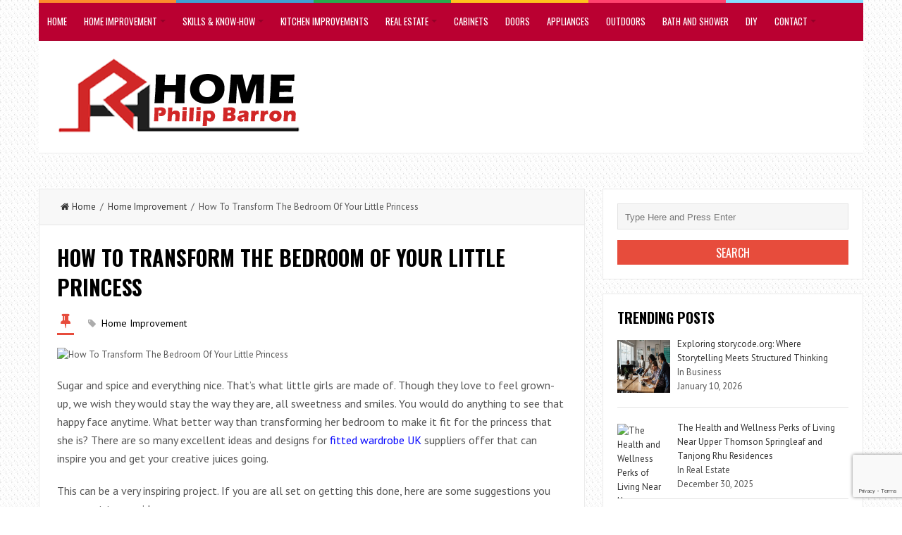

--- FILE ---
content_type: text/html; charset=UTF-8
request_url: https://philipbarron.net/archives/how-to-transform-the-bedroom-of-your-little-princess/
body_size: 19060
content:
<!DOCTYPE html>
<html lang="en-US" prefix="og: https://ogp.me/ns#">
<head>
<meta charset="UTF-8">
<link rel="pingback" href="https://philipbarron.net/xmlrpc.php" />
<meta name="viewport" content="width=device-width" />
	<style>img:is([sizes="auto" i], [sizes^="auto," i]) { contain-intrinsic-size: 3000px 1500px }</style>
	
<!-- Search Engine Optimization by Rank Math - https://rankmath.com/ -->
<title>How To Transform The Bedroom Of Your Little Princess - Expert Home Improvement Advice by Philip Barron</title>
<meta name="robots" content="index, follow, max-snippet:-1, max-video-preview:-1, max-image-preview:large"/>
<link rel="canonical" href="https://philipbarron.net/archives/how-to-transform-the-bedroom-of-your-little-princess/" />
<meta property="og:locale" content="en_US" />
<meta property="og:type" content="article" />
<meta property="og:title" content="How To Transform The Bedroom Of Your Little Princess - Expert Home Improvement Advice by Philip Barron" />
<meta property="og:description" content="Sugar and spice and everything nice. That’s what little girls are made of. Though they love to feel grown-up, we wish they would stay the way they are, all sweetness and smiles. You would do anything to see that happy" />
<meta property="og:url" content="https://philipbarron.net/archives/how-to-transform-the-bedroom-of-your-little-princess/" />
<meta property="og:site_name" content="Expert Home Improvement Advice by Philip Barron" />
<meta property="article:tag" content="Bedroom" />
<meta property="article:tag" content="fitted wardrobe UK" />
<meta property="article:section" content="Home Improvement" />
<meta property="og:updated_time" content="2020-06-15T10:10:19+05:00" />
<meta property="article:published_time" content="2020-06-12T10:08:35+05:00" />
<meta property="article:modified_time" content="2020-06-15T10:10:19+05:00" />
<meta name="twitter:card" content="summary_large_image" />
<meta name="twitter:title" content="How To Transform The Bedroom Of Your Little Princess - Expert Home Improvement Advice by Philip Barron" />
<meta name="twitter:description" content="Sugar and spice and everything nice. That’s what little girls are made of. Though they love to feel grown-up, we wish they would stay the way they are, all sweetness and smiles. You would do anything to see that happy" />
<script type="application/ld+json" class="rank-math-schema">{"@context":"https://schema.org","@graph":[{"@type":["Organization","Person"],"@id":"https://philipbarron.net/#person","name":"bretty","url":"https://philipbarron.net"},{"@type":"WebSite","@id":"https://philipbarron.net/#website","url":"https://philipbarron.net","name":"Expert Home Improvement Advice by Philip Barron","alternateName":"All Things Home Improvement. When you decide to renovate or remodel your home, you probably have big dreams of new floors, gorgeous walls, and beautiful furnishings","publisher":{"@id":"https://philipbarron.net/#person"},"inLanguage":"en-US"},{"@type":"ImageObject","@id":";https://cdn.pixabay.com/photo/2018/05/02/09/01/childrens-for-girls-3368015_960_720.jpg","url":";https://cdn.pixabay.com/photo/2018/05/02/09/01/childrens-for-girls-3368015_960_720.jpg","width":"200","height":"200","caption":"How To Transform The Bedroom Of Your Little Princess","inLanguage":"en-US"},{"@type":"WebPage","@id":"https://philipbarron.net/archives/how-to-transform-the-bedroom-of-your-little-princess/#webpage","url":"https://philipbarron.net/archives/how-to-transform-the-bedroom-of-your-little-princess/","name":"How To Transform The Bedroom Of Your Little Princess - Expert Home Improvement Advice by Philip Barron","datePublished":"2020-06-12T10:08:35+05:00","dateModified":"2020-06-15T10:10:19+05:00","isPartOf":{"@id":"https://philipbarron.net/#website"},"primaryImageOfPage":{"@id":";https://cdn.pixabay.com/photo/2018/05/02/09/01/childrens-for-girls-3368015_960_720.jpg"},"inLanguage":"en-US"},{"@type":"Person","@id":"https://philipbarron.net/archives/how-to-transform-the-bedroom-of-your-little-princess/#author","name":"bretty","image":{"@type":"ImageObject","@id":"https://secure.gravatar.com/avatar/b51bd19aeb2963f6ff534c0892c77c9b3707a483b783d2e0b1d169921fdd75c3?s=96&amp;d=mm&amp;r=g","url":"https://secure.gravatar.com/avatar/b51bd19aeb2963f6ff534c0892c77c9b3707a483b783d2e0b1d169921fdd75c3?s=96&amp;d=mm&amp;r=g","caption":"bretty","inLanguage":"en-US"}},{"@type":"BlogPosting","headline":"How To Transform The Bedroom Of Your Little Princess","datePublished":"2020-06-12T10:08:35+05:00","dateModified":"2020-06-15T10:10:19+05:00","articleSection":"Home Improvement","author":{"@id":"https://philipbarron.net/archives/how-to-transform-the-bedroom-of-your-little-princess/#author","name":"bretty"},"publisher":{"@id":"https://philipbarron.net/#person"},"description":"Sugar and spice and everything nice. That\u2019s what little girls are made of. Though they love to feel grown-up, we wish they would stay the way they are, all sweetness and smiles. You would do anything to see that happy face anytime. What better way than transforming her bedroom to make it fit for the princess that she is? There are so many excellent ideas and designs for fitted wardrobe UK suppliers offer that can inspire you and get your creative juices going.","name":"How To Transform The Bedroom Of Your Little Princess","@id":"https://philipbarron.net/archives/how-to-transform-the-bedroom-of-your-little-princess/#richSnippet","isPartOf":{"@id":"https://philipbarron.net/archives/how-to-transform-the-bedroom-of-your-little-princess/#webpage"},"image":{"@id":";https://cdn.pixabay.com/photo/2018/05/02/09/01/childrens-for-girls-3368015_960_720.jpg"},"inLanguage":"en-US","mainEntityOfPage":{"@id":"https://philipbarron.net/archives/how-to-transform-the-bedroom-of-your-little-princess/#webpage"}}]}</script>
<!-- /Rank Math WordPress SEO plugin -->

<link rel='dns-prefetch' href='//fonts.googleapis.com' />
<link rel="alternate" type="application/rss+xml" title="Expert Home Improvement Advice by Philip Barron &raquo; Feed" href="https://philipbarron.net/feed/" />
<link rel="alternate" type="application/rss+xml" title="Expert Home Improvement Advice by Philip Barron &raquo; Comments Feed" href="https://philipbarron.net/comments/feed/" />
<script type="text/javascript">
/* <![CDATA[ */
window._wpemojiSettings = {"baseUrl":"https:\/\/s.w.org\/images\/core\/emoji\/16.0.1\/72x72\/","ext":".png","svgUrl":"https:\/\/s.w.org\/images\/core\/emoji\/16.0.1\/svg\/","svgExt":".svg","source":{"concatemoji":"https:\/\/philipbarron.net\/wp-includes\/js\/wp-emoji-release.min.js?ver=6.8.3"}};
/*! This file is auto-generated */
!function(s,n){var o,i,e;function c(e){try{var t={supportTests:e,timestamp:(new Date).valueOf()};sessionStorage.setItem(o,JSON.stringify(t))}catch(e){}}function p(e,t,n){e.clearRect(0,0,e.canvas.width,e.canvas.height),e.fillText(t,0,0);var t=new Uint32Array(e.getImageData(0,0,e.canvas.width,e.canvas.height).data),a=(e.clearRect(0,0,e.canvas.width,e.canvas.height),e.fillText(n,0,0),new Uint32Array(e.getImageData(0,0,e.canvas.width,e.canvas.height).data));return t.every(function(e,t){return e===a[t]})}function u(e,t){e.clearRect(0,0,e.canvas.width,e.canvas.height),e.fillText(t,0,0);for(var n=e.getImageData(16,16,1,1),a=0;a<n.data.length;a++)if(0!==n.data[a])return!1;return!0}function f(e,t,n,a){switch(t){case"flag":return n(e,"\ud83c\udff3\ufe0f\u200d\u26a7\ufe0f","\ud83c\udff3\ufe0f\u200b\u26a7\ufe0f")?!1:!n(e,"\ud83c\udde8\ud83c\uddf6","\ud83c\udde8\u200b\ud83c\uddf6")&&!n(e,"\ud83c\udff4\udb40\udc67\udb40\udc62\udb40\udc65\udb40\udc6e\udb40\udc67\udb40\udc7f","\ud83c\udff4\u200b\udb40\udc67\u200b\udb40\udc62\u200b\udb40\udc65\u200b\udb40\udc6e\u200b\udb40\udc67\u200b\udb40\udc7f");case"emoji":return!a(e,"\ud83e\udedf")}return!1}function g(e,t,n,a){var r="undefined"!=typeof WorkerGlobalScope&&self instanceof WorkerGlobalScope?new OffscreenCanvas(300,150):s.createElement("canvas"),o=r.getContext("2d",{willReadFrequently:!0}),i=(o.textBaseline="top",o.font="600 32px Arial",{});return e.forEach(function(e){i[e]=t(o,e,n,a)}),i}function t(e){var t=s.createElement("script");t.src=e,t.defer=!0,s.head.appendChild(t)}"undefined"!=typeof Promise&&(o="wpEmojiSettingsSupports",i=["flag","emoji"],n.supports={everything:!0,everythingExceptFlag:!0},e=new Promise(function(e){s.addEventListener("DOMContentLoaded",e,{once:!0})}),new Promise(function(t){var n=function(){try{var e=JSON.parse(sessionStorage.getItem(o));if("object"==typeof e&&"number"==typeof e.timestamp&&(new Date).valueOf()<e.timestamp+604800&&"object"==typeof e.supportTests)return e.supportTests}catch(e){}return null}();if(!n){if("undefined"!=typeof Worker&&"undefined"!=typeof OffscreenCanvas&&"undefined"!=typeof URL&&URL.createObjectURL&&"undefined"!=typeof Blob)try{var e="postMessage("+g.toString()+"("+[JSON.stringify(i),f.toString(),p.toString(),u.toString()].join(",")+"));",a=new Blob([e],{type:"text/javascript"}),r=new Worker(URL.createObjectURL(a),{name:"wpTestEmojiSupports"});return void(r.onmessage=function(e){c(n=e.data),r.terminate(),t(n)})}catch(e){}c(n=g(i,f,p,u))}t(n)}).then(function(e){for(var t in e)n.supports[t]=e[t],n.supports.everything=n.supports.everything&&n.supports[t],"flag"!==t&&(n.supports.everythingExceptFlag=n.supports.everythingExceptFlag&&n.supports[t]);n.supports.everythingExceptFlag=n.supports.everythingExceptFlag&&!n.supports.flag,n.DOMReady=!1,n.readyCallback=function(){n.DOMReady=!0}}).then(function(){return e}).then(function(){var e;n.supports.everything||(n.readyCallback(),(e=n.source||{}).concatemoji?t(e.concatemoji):e.wpemoji&&e.twemoji&&(t(e.twemoji),t(e.wpemoji)))}))}((window,document),window._wpemojiSettings);
/* ]]> */
</script>

<style id='wp-emoji-styles-inline-css' type='text/css'>

	img.wp-smiley, img.emoji {
		display: inline !important;
		border: none !important;
		box-shadow: none !important;
		height: 1em !important;
		width: 1em !important;
		margin: 0 0.07em !important;
		vertical-align: -0.1em !important;
		background: none !important;
		padding: 0 !important;
	}
</style>
<link rel='stylesheet' id='wp-block-library-css' href='https://philipbarron.net/wp-includes/css/dist/block-library/style.min.css?ver=6.8.3' type='text/css' media='all' />
<style id='classic-theme-styles-inline-css' type='text/css'>
/*! This file is auto-generated */
.wp-block-button__link{color:#fff;background-color:#32373c;border-radius:9999px;box-shadow:none;text-decoration:none;padding:calc(.667em + 2px) calc(1.333em + 2px);font-size:1.125em}.wp-block-file__button{background:#32373c;color:#fff;text-decoration:none}
</style>
<style id='global-styles-inline-css' type='text/css'>
:root{--wp--preset--aspect-ratio--square: 1;--wp--preset--aspect-ratio--4-3: 4/3;--wp--preset--aspect-ratio--3-4: 3/4;--wp--preset--aspect-ratio--3-2: 3/2;--wp--preset--aspect-ratio--2-3: 2/3;--wp--preset--aspect-ratio--16-9: 16/9;--wp--preset--aspect-ratio--9-16: 9/16;--wp--preset--color--black: #000000;--wp--preset--color--cyan-bluish-gray: #abb8c3;--wp--preset--color--white: #ffffff;--wp--preset--color--pale-pink: #f78da7;--wp--preset--color--vivid-red: #cf2e2e;--wp--preset--color--luminous-vivid-orange: #ff6900;--wp--preset--color--luminous-vivid-amber: #fcb900;--wp--preset--color--light-green-cyan: #7bdcb5;--wp--preset--color--vivid-green-cyan: #00d084;--wp--preset--color--pale-cyan-blue: #8ed1fc;--wp--preset--color--vivid-cyan-blue: #0693e3;--wp--preset--color--vivid-purple: #9b51e0;--wp--preset--gradient--vivid-cyan-blue-to-vivid-purple: linear-gradient(135deg,rgba(6,147,227,1) 0%,rgb(155,81,224) 100%);--wp--preset--gradient--light-green-cyan-to-vivid-green-cyan: linear-gradient(135deg,rgb(122,220,180) 0%,rgb(0,208,130) 100%);--wp--preset--gradient--luminous-vivid-amber-to-luminous-vivid-orange: linear-gradient(135deg,rgba(252,185,0,1) 0%,rgba(255,105,0,1) 100%);--wp--preset--gradient--luminous-vivid-orange-to-vivid-red: linear-gradient(135deg,rgba(255,105,0,1) 0%,rgb(207,46,46) 100%);--wp--preset--gradient--very-light-gray-to-cyan-bluish-gray: linear-gradient(135deg,rgb(238,238,238) 0%,rgb(169,184,195) 100%);--wp--preset--gradient--cool-to-warm-spectrum: linear-gradient(135deg,rgb(74,234,220) 0%,rgb(151,120,209) 20%,rgb(207,42,186) 40%,rgb(238,44,130) 60%,rgb(251,105,98) 80%,rgb(254,248,76) 100%);--wp--preset--gradient--blush-light-purple: linear-gradient(135deg,rgb(255,206,236) 0%,rgb(152,150,240) 100%);--wp--preset--gradient--blush-bordeaux: linear-gradient(135deg,rgb(254,205,165) 0%,rgb(254,45,45) 50%,rgb(107,0,62) 100%);--wp--preset--gradient--luminous-dusk: linear-gradient(135deg,rgb(255,203,112) 0%,rgb(199,81,192) 50%,rgb(65,88,208) 100%);--wp--preset--gradient--pale-ocean: linear-gradient(135deg,rgb(255,245,203) 0%,rgb(182,227,212) 50%,rgb(51,167,181) 100%);--wp--preset--gradient--electric-grass: linear-gradient(135deg,rgb(202,248,128) 0%,rgb(113,206,126) 100%);--wp--preset--gradient--midnight: linear-gradient(135deg,rgb(2,3,129) 0%,rgb(40,116,252) 100%);--wp--preset--font-size--small: 13px;--wp--preset--font-size--medium: 20px;--wp--preset--font-size--large: 36px;--wp--preset--font-size--x-large: 42px;--wp--preset--spacing--20: 0.44rem;--wp--preset--spacing--30: 0.67rem;--wp--preset--spacing--40: 1rem;--wp--preset--spacing--50: 1.5rem;--wp--preset--spacing--60: 2.25rem;--wp--preset--spacing--70: 3.38rem;--wp--preset--spacing--80: 5.06rem;--wp--preset--shadow--natural: 6px 6px 9px rgba(0, 0, 0, 0.2);--wp--preset--shadow--deep: 12px 12px 50px rgba(0, 0, 0, 0.4);--wp--preset--shadow--sharp: 6px 6px 0px rgba(0, 0, 0, 0.2);--wp--preset--shadow--outlined: 6px 6px 0px -3px rgba(255, 255, 255, 1), 6px 6px rgba(0, 0, 0, 1);--wp--preset--shadow--crisp: 6px 6px 0px rgba(0, 0, 0, 1);}:where(.is-layout-flex){gap: 0.5em;}:where(.is-layout-grid){gap: 0.5em;}body .is-layout-flex{display: flex;}.is-layout-flex{flex-wrap: wrap;align-items: center;}.is-layout-flex > :is(*, div){margin: 0;}body .is-layout-grid{display: grid;}.is-layout-grid > :is(*, div){margin: 0;}:where(.wp-block-columns.is-layout-flex){gap: 2em;}:where(.wp-block-columns.is-layout-grid){gap: 2em;}:where(.wp-block-post-template.is-layout-flex){gap: 1.25em;}:where(.wp-block-post-template.is-layout-grid){gap: 1.25em;}.has-black-color{color: var(--wp--preset--color--black) !important;}.has-cyan-bluish-gray-color{color: var(--wp--preset--color--cyan-bluish-gray) !important;}.has-white-color{color: var(--wp--preset--color--white) !important;}.has-pale-pink-color{color: var(--wp--preset--color--pale-pink) !important;}.has-vivid-red-color{color: var(--wp--preset--color--vivid-red) !important;}.has-luminous-vivid-orange-color{color: var(--wp--preset--color--luminous-vivid-orange) !important;}.has-luminous-vivid-amber-color{color: var(--wp--preset--color--luminous-vivid-amber) !important;}.has-light-green-cyan-color{color: var(--wp--preset--color--light-green-cyan) !important;}.has-vivid-green-cyan-color{color: var(--wp--preset--color--vivid-green-cyan) !important;}.has-pale-cyan-blue-color{color: var(--wp--preset--color--pale-cyan-blue) !important;}.has-vivid-cyan-blue-color{color: var(--wp--preset--color--vivid-cyan-blue) !important;}.has-vivid-purple-color{color: var(--wp--preset--color--vivid-purple) !important;}.has-black-background-color{background-color: var(--wp--preset--color--black) !important;}.has-cyan-bluish-gray-background-color{background-color: var(--wp--preset--color--cyan-bluish-gray) !important;}.has-white-background-color{background-color: var(--wp--preset--color--white) !important;}.has-pale-pink-background-color{background-color: var(--wp--preset--color--pale-pink) !important;}.has-vivid-red-background-color{background-color: var(--wp--preset--color--vivid-red) !important;}.has-luminous-vivid-orange-background-color{background-color: var(--wp--preset--color--luminous-vivid-orange) !important;}.has-luminous-vivid-amber-background-color{background-color: var(--wp--preset--color--luminous-vivid-amber) !important;}.has-light-green-cyan-background-color{background-color: var(--wp--preset--color--light-green-cyan) !important;}.has-vivid-green-cyan-background-color{background-color: var(--wp--preset--color--vivid-green-cyan) !important;}.has-pale-cyan-blue-background-color{background-color: var(--wp--preset--color--pale-cyan-blue) !important;}.has-vivid-cyan-blue-background-color{background-color: var(--wp--preset--color--vivid-cyan-blue) !important;}.has-vivid-purple-background-color{background-color: var(--wp--preset--color--vivid-purple) !important;}.has-black-border-color{border-color: var(--wp--preset--color--black) !important;}.has-cyan-bluish-gray-border-color{border-color: var(--wp--preset--color--cyan-bluish-gray) !important;}.has-white-border-color{border-color: var(--wp--preset--color--white) !important;}.has-pale-pink-border-color{border-color: var(--wp--preset--color--pale-pink) !important;}.has-vivid-red-border-color{border-color: var(--wp--preset--color--vivid-red) !important;}.has-luminous-vivid-orange-border-color{border-color: var(--wp--preset--color--luminous-vivid-orange) !important;}.has-luminous-vivid-amber-border-color{border-color: var(--wp--preset--color--luminous-vivid-amber) !important;}.has-light-green-cyan-border-color{border-color: var(--wp--preset--color--light-green-cyan) !important;}.has-vivid-green-cyan-border-color{border-color: var(--wp--preset--color--vivid-green-cyan) !important;}.has-pale-cyan-blue-border-color{border-color: var(--wp--preset--color--pale-cyan-blue) !important;}.has-vivid-cyan-blue-border-color{border-color: var(--wp--preset--color--vivid-cyan-blue) !important;}.has-vivid-purple-border-color{border-color: var(--wp--preset--color--vivid-purple) !important;}.has-vivid-cyan-blue-to-vivid-purple-gradient-background{background: var(--wp--preset--gradient--vivid-cyan-blue-to-vivid-purple) !important;}.has-light-green-cyan-to-vivid-green-cyan-gradient-background{background: var(--wp--preset--gradient--light-green-cyan-to-vivid-green-cyan) !important;}.has-luminous-vivid-amber-to-luminous-vivid-orange-gradient-background{background: var(--wp--preset--gradient--luminous-vivid-amber-to-luminous-vivid-orange) !important;}.has-luminous-vivid-orange-to-vivid-red-gradient-background{background: var(--wp--preset--gradient--luminous-vivid-orange-to-vivid-red) !important;}.has-very-light-gray-to-cyan-bluish-gray-gradient-background{background: var(--wp--preset--gradient--very-light-gray-to-cyan-bluish-gray) !important;}.has-cool-to-warm-spectrum-gradient-background{background: var(--wp--preset--gradient--cool-to-warm-spectrum) !important;}.has-blush-light-purple-gradient-background{background: var(--wp--preset--gradient--blush-light-purple) !important;}.has-blush-bordeaux-gradient-background{background: var(--wp--preset--gradient--blush-bordeaux) !important;}.has-luminous-dusk-gradient-background{background: var(--wp--preset--gradient--luminous-dusk) !important;}.has-pale-ocean-gradient-background{background: var(--wp--preset--gradient--pale-ocean) !important;}.has-electric-grass-gradient-background{background: var(--wp--preset--gradient--electric-grass) !important;}.has-midnight-gradient-background{background: var(--wp--preset--gradient--midnight) !important;}.has-small-font-size{font-size: var(--wp--preset--font-size--small) !important;}.has-medium-font-size{font-size: var(--wp--preset--font-size--medium) !important;}.has-large-font-size{font-size: var(--wp--preset--font-size--large) !important;}.has-x-large-font-size{font-size: var(--wp--preset--font-size--x-large) !important;}
:where(.wp-block-post-template.is-layout-flex){gap: 1.25em;}:where(.wp-block-post-template.is-layout-grid){gap: 1.25em;}
:where(.wp-block-columns.is-layout-flex){gap: 2em;}:where(.wp-block-columns.is-layout-grid){gap: 2em;}
:root :where(.wp-block-pullquote){font-size: 1.5em;line-height: 1.6;}
</style>
<link rel='stylesheet' id='contact-form-7-css' href='https://philipbarron.net/wp-content/plugins/contact-form-7/includes/css/styles.css?ver=6.1.4' type='text/css' media='all' />
<link rel='stylesheet' id='ez-toc-css' href='https://philipbarron.net/wp-content/plugins/easy-table-of-contents/assets/css/screen.min.css?ver=2.0.80' type='text/css' media='all' />
<style id='ez-toc-inline-css' type='text/css'>
div#ez-toc-container .ez-toc-title {font-size: 120%;}div#ez-toc-container .ez-toc-title {font-weight: 500;}div#ez-toc-container ul li , div#ez-toc-container ul li a {font-size: 95%;}div#ez-toc-container ul li , div#ez-toc-container ul li a {font-weight: 500;}div#ez-toc-container nav ul ul li {font-size: 90%;}.ez-toc-box-title {font-weight: bold; margin-bottom: 10px; text-align: center; text-transform: uppercase; letter-spacing: 1px; color: #666; padding-bottom: 5px;position:absolute;top:-4%;left:5%;background-color: inherit;transition: top 0.3s ease;}.ez-toc-box-title.toc-closed {top:-25%;}
.ez-toc-container-direction {direction: ltr;}.ez-toc-counter ul{counter-reset: item ;}.ez-toc-counter nav ul li a::before {content: counters(item, '.', decimal) '. ';display: inline-block;counter-increment: item;flex-grow: 0;flex-shrink: 0;margin-right: .2em; float: left; }.ez-toc-widget-direction {direction: ltr;}.ez-toc-widget-container ul{counter-reset: item ;}.ez-toc-widget-container nav ul li a::before {content: counters(item, '.', decimal) '. ';display: inline-block;counter-increment: item;flex-grow: 0;flex-shrink: 0;margin-right: .2em; float: left; }
</style>
<link rel='stylesheet' id='liveblog-google-font-css' href='//fonts.googleapis.com/css?family=PT+Sans%3A400%2C500%2C600%2C700%2C800%7CLobster%3A400%2C500%2C600%2C700%2C800%7COswald%3A400%2C500%2C600%2C700%2C800&#038;ver=6.8.3' type='text/css' media='all' />
<link rel='stylesheet' id='liveblog-style-css' href='https://philipbarron.net/wp-content/themes/liveblog/style.css?ver=6.8.3' type='text/css' media='all' />
<link rel='stylesheet' id='liveblog-font-awesome-css' href='https://philipbarron.net/wp-content/themes/liveblog/assets/css/font-awesome.min.css?ver=6.8.3' type='text/css' media='all' />
<link rel='stylesheet' id='liveblog-responsive-css' href='https://philipbarron.net/wp-content/themes/liveblog/assets/css/responsive.css?ver=6.8.3' type='text/css' media='all' />
<link rel='stylesheet' id='recent-posts-widget-with-thumbnails-public-style-css' href='https://philipbarron.net/wp-content/plugins/recent-posts-widget-with-thumbnails/public.css?ver=7.1.1' type='text/css' media='all' />
<script type="text/javascript" src="https://philipbarron.net/wp-includes/js/jquery/jquery.min.js?ver=3.7.1" id="jquery-core-js"></script>
<script type="text/javascript" src="https://philipbarron.net/wp-includes/js/jquery/jquery-migrate.min.js?ver=3.4.1" id="jquery-migrate-js"></script>
<link rel="https://api.w.org/" href="https://philipbarron.net/wp-json/" /><link rel="alternate" title="JSON" type="application/json" href="https://philipbarron.net/wp-json/wp/v2/posts/3832" /><link rel="EditURI" type="application/rsd+xml" title="RSD" href="https://philipbarron.net/xmlrpc.php?rsd" />
<meta name="generator" content="WordPress 6.8.3" />
<link rel='shortlink' href='https://philipbarron.net/?p=3832' />
<link rel="alternate" title="oEmbed (JSON)" type="application/json+oembed" href="https://philipbarron.net/wp-json/oembed/1.0/embed?url=https%3A%2F%2Fphilipbarron.net%2Farchives%2Fhow-to-transform-the-bedroom-of-your-little-princess%2F" />
<link rel="alternate" title="oEmbed (XML)" type="text/xml+oembed" href="https://philipbarron.net/wp-json/oembed/1.0/embed?url=https%3A%2F%2Fphilipbarron.net%2Farchives%2Fhow-to-transform-the-bedroom-of-your-little-princess%2F&#038;format=xml" />
<!-- FIFU:meta:begin:image -->
<meta property="og:image" content="https://cdn.pixabay.com/photo/2018/05/02/09/01/childrens-for-girls-3368015_960_720.jpg" />
<!-- FIFU:meta:end:image --><!-- FIFU:meta:begin:twitter -->
<meta name="twitter:card" content="summary_large_image" />
<meta name="twitter:title" content="How To Transform The Bedroom Of Your Little Princess" />
<meta name="twitter:description" content="" />
<meta name="twitter:image" content="https://cdn.pixabay.com/photo/2018/05/02/09/01/childrens-for-girls-3368015_960_720.jpg" />
<!-- FIFU:meta:end:twitter -->	<style type="text/css">
	body { font-family: PT Sans}.header #logo {font-family: ;font-style: ;font-weight: ;}.nav-menu {font-family: Oswald;font-style: normal;font-weight: 400;font-size: 13;line-height: 20;text-transform: uppercase;}h1,h2,h3,h4,h5,h6, .widgettitle, .search-button, #commentform #submit { font-family: Oswald}.entry-title {font-family: Oswald;font-style: normal;font-weight: 700;text-transform: uppercase;}.single-title {font-family: Oswald;font-style: normal;font-weight: 700;}.post-content {font-family: PT Sans;font-style: normal;font-weight: 400;}.widget-title, #tabs li, .section-heading {font-family: Oswald;font-style: normal;font-weight: 700;text-transform: uppercase;}.main-menu { background: #ba0031; }.main-nav a { color: #ffffff; }	</style>
<style type="text/css" id="custom-background-css">
body.custom-background { background-image: url("https://philipbarron.net/wp-content/themes/liveblog/assets/images/bg.png"); background-position: left top; background-size: auto; background-repeat: repeat; background-attachment: scroll; }
</style>
	<link rel="icon" href="https://philipbarron.net/wp-content/uploads/2022/08/cropped-philipbarron-32x32.png" sizes="32x32" />
<link rel="icon" href="https://philipbarron.net/wp-content/uploads/2022/08/cropped-philipbarron-192x192.png" sizes="192x192" />
<link rel="apple-touch-icon" href="https://philipbarron.net/wp-content/uploads/2022/08/cropped-philipbarron-180x180.png" />
<meta name="msapplication-TileImage" content="https://philipbarron.net/wp-content/uploads/2022/08/cropped-philipbarron-270x270.png" />

<!-- FIFU:jsonld:begin -->
<script type="application/ld+json">{"@context":"https://schema.org","@graph":[{"@type":"ImageObject","@id":"https://cdn.pixabay.com/photo/2018/05/02/09/01/childrens-for-girls-3368015_960_720.jpg","url":"https://cdn.pixabay.com/photo/2018/05/02/09/01/childrens-for-girls-3368015_960_720.jpg","contentUrl":"https://cdn.pixabay.com/photo/2018/05/02/09/01/childrens-for-girls-3368015_960_720.jpg","mainEntityOfPage":"https://philipbarron.net/archives/how-to-transform-the-bedroom-of-your-little-princess/"}]}</script>
<!-- FIFU:jsonld:end -->
<link rel="preload" as="image" href=""><link rel="preload" as="image" href="https://picvault.xyz/uploads/6932bad7ce594.png.webp"><link rel="preload" as="image" href="https://picvault.xyz/uploads/693000f0674c3.jpg"><link rel="preload" as="image" href="https://picvault.xyz/uploads/6915a8eae5d1b.jpg"><link rel="preload" as="image" href="https://cdn.prod.website-files.com/5fa13dc51bdcf38ef2f1ece2/667a96bf452bfc472cecf2ef_Workplace-Improvement.webp"><link rel="preload" as="image" href="https://www.springleafresidence.condo.com.sg/wp-content/uploads/Springleaf-Residence-Condo-Capitalizing-on-Challenges-to-Create-an-Exclusive-and-Tranquil-Enclave-near-Springleaf-MRT-Station.jpg"><link rel="preload" as="image" href="https://picvault.xyz/uploads/6944f6a77f7a1.png.webp"><link rel="preload" as="image" href="https://picvault.xyz/uploads/6944f617ba863.png.webp"><link rel="preload" as="image" href="https://media-cdn.tripadvisor.com/media/photo-s/04/be/64/7e/one-15-marina-club-singapore.jpg"><link rel="preload" as="image" href="https://picvault.xyz/uploads/69340aa06b5de.png"><link rel="preload" as="image" href="https://picvault.xyz/uploads/6932bad7ce594.png.webp"><link rel="preload" as="image" href="https://picvault.xyz/uploads/693000f0674c3.jpg"><link rel="preload" as="image" href="https://picvault.xyz/uploads/69203b541899d.jpg"><link rel="preload" as="image" href="https://sghomeinvestment.com/wp-content/uploads/2022/10/Terra-Hill-Condo-Review-and-Investment-Analysis.jpg"><link rel="preload" as="image" href="https://picvault.xyz/uploads/6915a8eae5d1b.jpg"><link rel="preload" as="image" href="https://sg1-cdn.pgimgs.com/listing/60153850/UPHO.156976818.V800/Chuan-Park-Hougang-Punggol-Sengkang-Singapore.jpg"><link rel="preload" as="image" href="https://picvault.xyz/uploads/690ddc82cde4d.jpg"><link rel="preload" as="image" href="https://picvault.xyz/uploads/6903613deb425.png.webp"><link rel="preload" as="image" href="https://picvault.xyz/uploads/6903600cf3d98.png.webp"><link rel="preload" as="image" href="https://picvault.xyz/uploads/6900e09b390b9.png.webp"><link rel="preload" as="image" href="https://picvault.xyz/uploads/68ff51683c308.jpg"><link rel="preload" as="image" href="https://picvault.xyz/uploads/68f76a19ee6c9.jpg"><link rel="preload" as="image" href="https://www.tengahgardenavenue.condo.com.sg/wp-content/uploads/Tengah-Garden-Residences-A-Guide-to-Sustainable-Living-and-Encouraging-Healthy-Habits-1030x515.jpg"><link rel="preload" as="image" href="https://www.propertyfinder.ae/blog/wp-content/uploads/2024/10/07-1.jpg"><link rel="preload" as="image" href="https://picvault.xyz/uploads/68da66b8e47e7.webp"><link rel="preload" as="image" href="https://picvault.xyz/uploads/68d12f36b6824.jpg"><link rel="preload" as="image" href="https://picvault.xyz/uploads/695b9ce638ab9.jpg.webp"><link rel="preload" as="image" href="https://www.goconstruct.org/media/osbb4dmj/plumber-ss2447578937.jpg?width=510&#038;height=332&#038;format=WebP&#038;quality=75&#038;v=1db893e1b5ba490"><link rel="preload" as="image" href="https://picvault.xyz/uploads/69522bcb44a24.png"><link rel="preload" as="image" href="https://picvault.xyz/uploads/695225e25c090.webp"><link rel="preload" as="image" href="https://picvault.xyz/uploads/6948fa5d3274b.png"><link rel="preload" as="image" href="https://picvault.xyz/uploads/6932bad7ce594.png.webp"><link rel="preload" as="image" href="https://picvault.xyz/uploads/693000f0674c3.jpg"><link rel="preload" as="image" href="https://picvault.xyz/uploads/6915a8eae5d1b.jpg"><link rel="preload" as="image" href="https://picvault.xyz/uploads/68ff51683c308.jpg"><link rel="preload" as="image" href="https://picvault.xyz/uploads/68f76a19ee6c9.jpg"><link rel="preload" as="image" href="https://www.tengahgardenavenue.condo.com.sg/wp-content/uploads/Tengah-Garden-Residences-A-Guide-to-Sustainable-Living-and-Encouraging-Healthy-Habits-1030x515.jpg"><link rel="preload" as="image" href="https://utdeck.com/wp-content/uploads/2020/04/deck-builder-utah-600-392.jpg"><link rel="preload" as="image" href="https://i.ibb.co/jHNWGdh/image.png"><link rel="preload" as="image" href="https://s42814.pcdn.co/wp-content/uploads/2021/10/Screen_Shot_2021_10_25_at_11.40.55_AM-2.png"><link rel="preload" as="image" href="https://www.johnjamesguttercleaning.com.au/images/banner-new.jpg?1710806400167"><link rel="preload" as="image" href="https://img.freepik.com/free-photo/hotel-lobby-interior_1127-3416.jpg?w=740&#038;t=st=1705507051~exp=1705507651~hmac=d9c0a9c2e975c0d32e1f42407fceadd96c3e26376f7aa4e977e2705c08ec4b62"><link rel="preload" as="image" href="https://i.ibb.co/BBmy8X9/image.png"><link rel="preload" as="image" href="https://i.ibb.co/gW1mmZJ/image.png"><link rel="preload" as="image" href="https://i.ibb.co/0JCCfg0/image.png"><link rel="preload" as="image" href="https://www.interiorzine.com/wp-content/uploads/2021/05/sustainable-design-trends-ny-renovation-1.jpg"><link rel="preload" as="image" href="https://i.ibb.co/3kjMH2t/image.png"><link rel="preload" as="image" href="https://images.unsplash.com/photo-1506636366880-b083d2cb2f34?ixlib=rb-4.0.3&#038;ixid=M3wxMjA3fDB8MHxwaG90by1wYWdlfHx8fGVufDB8fHx8fA%3D%3D&#038;auto=format&#038;fit=crop&#038;w=1470&#038;q=80"><link rel="preload" as="image" href="https://www.pavingslabsuk.co.uk/cdn/shop/products/black_limestone_paving_900_x_600.jpg"><link rel="preload" as="image" href="https://smithpackaging-s3-bucket.s3.eu-west-2.amazonaws.com/wp-content/uploads/2022/02/03153926/couple-moving-house-boxes.jpg"><link rel="preload" as="image" href="https://www.doorsplus.com.au/wp-content/uploads/2021/08/Glengary-Barn-Door-Double-Painted-White-Wardrobe-Doors-IABD1-Still-Render.jpg"><link rel="preload" as="image" href="https://www.bhg.com/thmb/U3sY3Up-M6It4eE7wyu6_zKBZN0=/1920x0/filters:no_upscale():strip_icc()/stylemaker-secret-white-den-b21ab396-d2636ff8d24449a99561054dc983475b.jpg"><link rel="preload" as="image" href="https://steelcase-res.cloudinary.com/image/upload/v1610900341/www.steelcase.com/2021/01/17/21-0148159_16x9.jpg"><link rel="preload" as="image" href="https://images.livspace-cdn.com/plain/https://jumanji.livspace-cdn.com/magazine/wp-content/uploads/sites/2/2019/02/16170944/decorate-rooms-like-pooja-room-bedroom-living-room-using-lights-jaali-accents.jpg"><link rel="preload" as="image" href="https://www.patuxentarchitects.com/wp-content/uploads/2020/09/Home-Renovation.jpg"><link rel="preload" as="image" href="https://cdn.prod.website-files.com/5fa13dc51bdcf38ef2f1ece2/667a96bf452bfc472cecf2ef_Workplace-Improvement.webp"><link rel="preload" as="image" href="https://www.springleafresidence.condo.com.sg/wp-content/uploads/Springleaf-Residence-Condo-Capitalizing-on-Challenges-to-Create-an-Exclusive-and-Tranquil-Enclave-near-Springleaf-MRT-Station.jpg"><link rel="preload" as="image" href="https://picvault.xyz/uploads/6944f6a77f7a1.png.webp"><link rel="preload" as="image" href="https://picvault.xyz/uploads/6944f617ba863.png.webp"><link rel="preload" as="image" href="https://media-cdn.tripadvisor.com/media/photo-s/04/be/64/7e/one-15-marina-club-singapore.jpg"><link rel="preload" as="image" href="https://cdn.prod.website-files.com/5fa13dc51bdcf38ef2f1ece2/667a96bf452bfc472cecf2ef_Workplace-Improvement.webp"><link rel="preload" as="image" href="https://picvault.xyz/uploads/688a21929bebf.png.webp"><link rel="preload" as="image" href="https://picvault.xyz/uploads/6932bad7ce594.png.webp"><link rel="preload" as="image" href="https://picvault.xyz/uploads/693000f0674c3.jpg"><link rel="preload" as="image" href="https://picvault.xyz/uploads/6915a8eae5d1b.jpg"><link rel="preload" as="image" href="https://picvault.xyz/uploads/68ff51683c308.jpg"><link rel="preload" as="image" href="https://picvault.xyz/uploads/68f76a19ee6c9.jpg"><link rel="preload" as="image" href="https://www.springleafresidence.condo.com.sg/wp-content/uploads/Springleaf-Residence-Condo-Capitalizing-on-Challenges-to-Create-an-Exclusive-and-Tranquil-Enclave-near-Springleaf-MRT-Station.jpg"><link rel="preload" as="image" href="https://media-cdn.tripadvisor.com/media/photo-s/04/be/64/7e/one-15-marina-club-singapore.jpg"><link rel="preload" as="image" href="https://sghomeinvestment.com/wp-content/uploads/2022/10/Terra-Hill-Condo-Review-and-Investment-Analysis.jpg"><link rel="preload" as="image" href="https://sg1-cdn.pgimgs.com/listing/60153850/UPHO.156976818.V800/Chuan-Park-Hougang-Punggol-Sengkang-Singapore.jpg"></head>







































































<body data-rsssl=1 id="blog" class="wp-singular post-template-default single single-post postid-3832 single-format-standard custom-background wp-theme-liveblog main" itemscope itemtype="http://schema.org/WebPage">
	<div class="st-container">
		<div class="main-container boxed-layout cblayout">
			<div class="menu-pusher">
				<!-- START HEADER -->
                <header class="main-header clearfix">
    <div class="top-border">
        <span class="border-list"></span>
        <span class="border-list"></span>
        <span class="border-list"></span>
        <span class="border-list"></span>
        <span class="border-list"></span>
        <span class="border-list"></span>
    </div>
    <div class="main-menu menu-three clearfix">
        <div class="center-width clearfix">
    <div class="menu-btn off-menu fa fa-align-justify" data-effect="st-effect-4"></div>
    <div class="main-nav">
        <nav class="nav-menu" >
            <div id="close-button"><i class="fa fa-times"></i></div>
            <ul id="menu-menu-1" class="menu"><li id="menu-item-887" class="menu-item menu-item-type-custom menu-item-object-custom menu-item-home menu-item-887"><a href="https://philipbarron.net/">Home</a></li>
<li id="menu-item-881" class="menu-item menu-item-type-taxonomy menu-item-object-category current-post-ancestor current-menu-parent current-post-parent menu-item-has-children menu-item-881"><a href="https://philipbarron.net/archives/category/home-improvement/">Home Improvement</a>
<ul class="sub-menu">
	<li id="menu-item-880" class="menu-item menu-item-type-taxonomy menu-item-object-category menu-item-880"><a href="https://philipbarron.net/archives/category/flooring/">Flooring</a></li>
	<li id="menu-item-998" class="menu-item menu-item-type-taxonomy menu-item-object-category menu-item-998"><a href="https://philipbarron.net/archives/category/hvac/">HVAC</a></li>
	<li id="menu-item-30" class="menu-item menu-item-type-taxonomy menu-item-object-category menu-item-30"><a href="https://philipbarron.net/archives/category/maintenance-repair/">MAINTENANCE &amp; REPAIR</a></li>
	<li id="menu-item-999" class="menu-item menu-item-type-taxonomy menu-item-object-category menu-item-999"><a href="https://philipbarron.net/archives/category/landscaper/">Landscaper</a></li>
	<li id="menu-item-882" class="menu-item menu-item-type-taxonomy menu-item-object-category menu-item-882"><a href="https://philipbarron.net/archives/category/home-inspections/">Home Inspections</a></li>
</ul>
</li>
<li id="menu-item-34" class="menu-item menu-item-type-taxonomy menu-item-object-category menu-item-has-children menu-item-34"><a href="https://philipbarron.net/archives/category/skills-know-how/">SKILLS &amp; KNOW-HOW</a>
<ul class="sub-menu">
	<li id="menu-item-885" class="menu-item menu-item-type-taxonomy menu-item-object-category menu-item-885"><a href="https://philipbarron.net/archives/category/pest-control/">Pest Control</a></li>
	<li id="menu-item-31" class="menu-item menu-item-type-taxonomy menu-item-object-category menu-item-31"><a href="https://philipbarron.net/archives/category/make-decorate/">MAKE &amp; DECORATE</a></li>
	<li id="menu-item-33" class="menu-item menu-item-type-taxonomy menu-item-object-category menu-item-33"><a href="https://philipbarron.net/archives/category/rooms-spaces/">ROOMS &amp; SPACES</a></li>
</ul>
</li>
<li id="menu-item-883" class="menu-item menu-item-type-taxonomy menu-item-object-category menu-item-883"><a href="https://philipbarron.net/archives/category/kitchen-improvements/">Kitchen Improvements</a></li>
<li id="menu-item-886" class="menu-item menu-item-type-taxonomy menu-item-object-category menu-item-has-children menu-item-886"><a href="https://philipbarron.net/archives/category/real-estate/">Real Estate</a>
<ul class="sub-menu">
	<li id="menu-item-884" class="menu-item menu-item-type-taxonomy menu-item-object-category menu-item-884"><a href="https://philipbarron.net/archives/category/new-construction/">New Construction</a></li>
</ul>
</li>
<li id="menu-item-878" class="menu-item menu-item-type-taxonomy menu-item-object-category menu-item-878"><a href="https://philipbarron.net/archives/category/cabinets/">Cabinets</a></li>
<li id="menu-item-879" class="menu-item menu-item-type-taxonomy menu-item-object-category menu-item-879"><a href="https://philipbarron.net/archives/category/doors/">Doors</a></li>
<li id="menu-item-876" class="menu-item menu-item-type-taxonomy menu-item-object-category menu-item-876"><a href="https://philipbarron.net/archives/category/appliances/">Appliances</a></li>
<li id="menu-item-32" class="menu-item menu-item-type-taxonomy menu-item-object-category menu-item-32"><a href="https://philipbarron.net/archives/category/outdoors/">OUTDOORS</a></li>
<li id="menu-item-877" class="menu-item menu-item-type-taxonomy menu-item-object-category menu-item-877"><a href="https://philipbarron.net/archives/category/bath-and-shower/">Bath and Shower</a></li>
<li id="menu-item-997" class="menu-item menu-item-type-taxonomy menu-item-object-category menu-item-997"><a href="https://philipbarron.net/archives/category/diy/">DIY</a></li>
<li id="menu-item-29" class="menu-item menu-item-type-post_type menu-item-object-page menu-item-has-children menu-item-29"><a href="https://philipbarron.net/contact-us/">Contact</a>
<ul class="sub-menu">
	<li id="menu-item-2597" class="menu-item menu-item-type-post_type menu-item-object-page menu-item-2597"><a href="https://philipbarron.net/write-for-us/">Write for US</a></li>
</ul>
</li>
</ul>        </nav>
    </div><!-- .main-nav -->
    </div>    </div><!--.main-menu-->
    <div class="header clearfix">
        <div class="container">
            <div class="logo-wrap">
                                                    <div id="logo">
                        <a href="https://philipbarron.net/">
                            <img src="https://philipbarron.net/wp-content/uploads/2022/08/philipbarron.png" alt="Expert Home Improvement Advice by Philip Barron">
                        </a>
                    </div>
                                            </div>
        </div><!-- .container -->
    </div><!-- .header -->
</header>				<p style="text-align: center;"><a href="https://www.anrdoezrs.net/click-100219773-13246022" target="_top"> <img src="https://www.ftjcfx.com/image-100219773-13246022" alt="" width="728" height="90" border="0" /></a></p>
				<!-- END HEADER -->
                <div class="main-wrapper clearfix">
				<div id="page">
		<div class="detail-page">
			<div class="main-content">
				<div id="content" class="content-area single-content-area">
					<div class="content-single">
						<div class="content-detail">
						                                    <div class="breadcrumbs">
                                        <a href="https://philipbarron.net"> <i class="fa fa-home"></i>Home</a>&nbsp;&nbsp;/&nbsp;&nbsp;<a href="https://philipbarron.net/archives/category/home-improvement/" rel="category tag">Home Improvement</a>&nbsp;&nbsp;/&nbsp;&nbsp;How To Transform The Bedroom Of Your Little Princess                                    </div>                                <div class="single-content">
                                    <article id="post-3832" class="post-3832 post type-post status-publish format-standard has-post-thumbnail hentry category-home-improvement tag-bedroom tag-fitted-wardrobe-uk">
                                        <div class="post-box">
                                            <header>
                                                <h1 class="title entry-title single-title">How To Transform The Bedroom Of Your Little Princess</h1>
                                            </header><!--.header-->
                                            <div class="post-meta">
	<span class="post-type post-type-standard"><i class="fa fa-thumb-tack"></i></span>		  <span class="post-cats"><i class="fa fa-tag"></i> <a href="https://philipbarron.net/archives/category/home-improvement/" rel="category tag">Home Improvement</a></span></div><!--.post-meta-->                                                       <div class="post-common-type">
                                                            <div class="featured-single">
                                                                <img post-id="3832" fifu-featured="1" width="723" height="334" src=";https://cdn.pixabay.com/photo/2018/05/02/09/01/childrens-for-girls-3368015_960_720.jpg" class="attachment-liveblog-featured size-liveblog-featured wp-post-image" alt="How To Transform The Bedroom Of Your Little Princess" title="How To Transform The Bedroom Of Your Little Princess" title="How To Transform The Bedroom Of Your Little Princess" decoding="async" fetchpriority="high" />                                                            </div>
                                                        </div>                                            <div class="post-inner">
                                                <div class="post-content entry-content single-post-content">

                                                    <p>Sugar and spice and everything nice. That’s what little girls are made of. Though they love to feel grown-up, we wish they would stay the way they are, all sweetness and smiles. You would do anything to see that happy face anytime. What better way than transforming her bedroom to make it fit for the princess that she is? There are so many excellent ideas and designs for <span style="color: #0000ff;"><a style="color: #0000ff;" href="https://www.myfittedbedroom.com/fitted-bedrooms" target="_blank" rel="noopener">fitted wardrobe UK</a></span> suppliers offer that can inspire you and get your creative juices going.</p>
<p>This can be a very inspiring project. If you are all set on getting this done, here are some suggestions you may want to consider.</p>
<div id="ez-toc-container" class="ez-toc-v2_0_80 counter-hierarchy ez-toc-counter ez-toc-grey ez-toc-container-direction">
<p class="ez-toc-title" style="cursor:inherit">Table of Contents</p>
<label for="ez-toc-cssicon-toggle-item-696a202e2f940" class="ez-toc-cssicon-toggle-label"><span class=""><span class="eztoc-hide" style="display:none;">Toggle</span><span class="ez-toc-icon-toggle-span"><svg style="fill: #999;color:#999" xmlns="http://www.w3.org/2000/svg" class="list-377408" width="20px" height="20px" viewBox="0 0 24 24" fill="none"><path d="M6 6H4v2h2V6zm14 0H8v2h12V6zM4 11h2v2H4v-2zm16 0H8v2h12v-2zM4 16h2v2H4v-2zm16 0H8v2h12v-2z" fill="currentColor"></path></svg><svg style="fill: #999;color:#999" class="arrow-unsorted-368013" xmlns="http://www.w3.org/2000/svg" width="10px" height="10px" viewBox="0 0 24 24" version="1.2" baseProfile="tiny"><path d="M18.2 9.3l-6.2-6.3-6.2 6.3c-.2.2-.3.4-.3.7s.1.5.3.7c.2.2.4.3.7.3h11c.3 0 .5-.1.7-.3.2-.2.3-.5.3-.7s-.1-.5-.3-.7zM5.8 14.7l6.2 6.3 6.2-6.3c.2-.2.3-.5.3-.7s-.1-.5-.3-.7c-.2-.2-.4-.3-.7-.3h-11c-.3 0-.5.1-.7.3-.2.2-.3.5-.3.7s.1.5.3.7z"/></svg></span></span></label><input type="checkbox"  id="ez-toc-cssicon-toggle-item-696a202e2f940"  aria-label="Toggle" /><nav><ul class='ez-toc-list ez-toc-list-level-1 ' ><li class='ez-toc-page-1 ez-toc-heading-level-2'><a class="ez-toc-link ez-toc-heading-1" href="#Pretty_In_Pink" >Pretty In Pink</a></li><li class='ez-toc-page-1 ez-toc-heading-level-2'><a class="ez-toc-link ez-toc-heading-2" href="#As_Colourful_As_A_Rainbow" >As Colourful As A Rainbow</a></li><li class='ez-toc-page-1 ez-toc-heading-level-2'><a class="ez-toc-link ez-toc-heading-3" href="#Study_Time_Fun_Time" >Study Time, Fun Time</a></li><li class='ez-toc-page-1 ez-toc-heading-level-2'><a class="ez-toc-link ez-toc-heading-4" href="#Dress_Up_The_Ceiling" >Dress Up The Ceiling</a></li></ul></nav></div>
<h2><span class="ez-toc-section" id="Pretty_In_Pink"></span><strong>Pretty In Pink</strong><span class="ez-toc-section-end"></span></h2>
<p>Little girls of all ages love pink. It is a bright and happy colour, very girly, and in various shades, you can incorporate them together. You could start by repainting her room in different hues of pink. Lighter shades can be very relaxing, combined with the darker pinks for accents that would look pretty. Try some furnishings in pink too. Coordinate it with frilly curtains to make the room feel homier. You may also want her bed to be laid out for a princess. You can both work out the design together and see how much fun you have.</p>
<h2><span class="ez-toc-section" id="As_Colourful_As_A_Rainbow"></span><strong>As Colourful As A Rainbow</strong><span class="ez-toc-section-end"></span></h2>
<p>Every little girl has a personality all her own, where you can imagine what she loves. A child with a bubbly personality may enjoy more vibrant colours in her bedroom. Figure out what her favourite colours are and base your <a href="https://philipbarron.net/archives/tv-beds-maximizing-space-in-a-master-bedroom/">bedroom</a> design on those. A flat white wall filled with splashes of bright tones is exciting. Her dresser could be dressed in livelier shades as well. Allow her to help you out here. She knows what she wants, and you are happy to oblige.</p>
<h2><span class="ez-toc-section" id="Study_Time_Fun_Time"></span><strong>Study Time, Fun Time</strong><span class="ez-toc-section-end"></span></h2>
<p>Your little girl needs to have an area where she can study or get creative. Providing her with her desk will give her the space to settle down and do homework, draw, write, or do whatever her little heart desires. This will be her personal space so she can adorn it with her favourite decor. While you&#8217;re at it, add a bookshelf in. This will be home to her prized books, and there will be less clutter around the room.</p>
<h2><span class="ez-toc-section" id="Dress_Up_The_Ceiling"></span><strong>Dress Up The Ceiling</strong><span class="ez-toc-section-end"></span></h2>
<p>A nice touch to your little girl’s bedroom would be a painted ceiling. That little attention to detail can make a lot of difference in the whole appearance of the room. Your daughter will surely appreciate looking up to something so charming while in bed. A dainty chandelier can be another excellent addition to the ceiling.</p>
<p>Your little girl is your most precious possession, so you want to make sure that she has the best in life. She spends a lot of time in her bedroom, and it must be a place where she can relax and be herself. With your creativity, along with her input, you can transform her bedroom into her favourite place.</p>
                                                    
                                                    Tags: <a href="https://philipbarron.net/archives/tag/bedroom/" rel="tag">Bedroom</a>, <a href="https://philipbarron.net/archives/tag/fitted-wardrobe-uk/" rel="tag">fitted wardrobe UK</a>
                                                                                                    </div><!--.single-post-content-->
                                            </div><!--.post-inner-->
                                        </div><!--.post-box-->
                                    </article>
                                </div><!--.single-content-->
						  </div>
                            	<nav class="navigation post-navigation single-box clearfix" role="navigation">
		<div class="nav-links">
			<div class="alignleft post-nav-links prev-link-wrapper"><div class="prev-link"><a href="https://philipbarron.net/archives/quik-response-vs-quick-dam-two-flood-sandless-sandbags-compared/" rel="prev">Previous Article</a></div></div><div class="alignright post-nav-links next-link-wrapper"><div class="next-link"><a href="https://philipbarron.net/archives/what-are-the-best-roofing-materials-for-northern-climates/" rel="next">Next Article</a></div></div>		</div><!-- .nav-links -->
	</nav><!-- .navigation -->
	<div class="relatedposts"><h3 class="section-heading uppercase"><span>Related Posts</span></h3><ul class="slides">                    <li>
                        <a href="https://philipbarron.net/archives/norwood-painters-and-the-value-of-careful-interior-and-exterior-work/" title="Norwood Painters and the Value of Careful Interior and Exterior Work" rel="nofollow">
                            <div class="relatedthumb">
                                 
                                    <img post-id="8139" fifu-featured="1" width="240" height="126" src="https://picvault.xyz/uploads/6932bad7ce594.png.webp" class="attachment-liveblog-related size-liveblog-related wp-post-image" alt="Norwood Painters and the Value of Careful Interior and Exterior Work" title="Norwood Painters and the Value of Careful Interior and Exterior Work" title="Norwood Painters and the Value of Careful Interior and Exterior Work" decoding="async" />                                                            </div>
                            <div class="related-content">
                                <header>
                                    <h2 class="title title18">
                                        Norwood Painters and the Value of Careful Interior and Exterior Work                                    </h2>
                                </header><!--.header-->		
                                <div class="r-meta">
                                                                    </div>
                            </div><!--.related-content-->
                        </a>
                    </li>
                                        <li>
                        <a href="https://philipbarron.net/archives/why-porcelain-tile-is-the-superior-choice-for-lentor-gardens-residences/" title=" Why Porcelain Tile is the Superior Choice for Lentor Gardens Residences" rel="nofollow">
                            <div class="relatedthumb">
                                 
                                    <img post-id="8134" fifu-featured="1" width="240" height="133" src="https://picvault.xyz/uploads/693000f0674c3.jpg" class="attachment-liveblog-related size-liveblog-related wp-post-image" alt=" Why Porcelain Tile is the Superior Choice for Lentor Gardens Residences" title=" Why Porcelain Tile is the Superior Choice for Lentor Gardens Residences" title=" Why Porcelain Tile is the Superior Choice for Lentor Gardens Residences" decoding="async" />                                                            </div>
                            <div class="related-content">
                                <header>
                                    <h2 class="title title18">
                                         Why Porcelain Tile is the Superior Choice for Lentor Gardens Residences                                    </h2>
                                </header><!--.header-->		
                                <div class="r-meta">
                                                                    </div>
                            </div><!--.related-content-->
                        </a>
                    </li>
                                        <li>
                        <a href="https://philipbarron.net/archives/newport-residences-embracing-sustainable-and-eco-friendly-living/" title="Newport Residences: Embracing Sustainable and Eco-Friendly Living" rel="nofollow">
                            <div class="relatedthumb">
                                 
                                    <img post-id="8109" fifu-featured="1" width="240" height="143" src="https://picvault.xyz/uploads/6915a8eae5d1b.jpg" class="attachment-liveblog-related size-liveblog-related wp-post-image" alt="Newport Residences: Embracing Sustainable and Eco-Friendly Living" title="Newport Residences: Embracing Sustainable and Eco-Friendly Living" title="Newport Residences: Embracing Sustainable and Eco-Friendly Living" decoding="async" loading="lazy" />                                                            </div>
                            <div class="related-content">
                                <header>
                                    <h2 class="title title18">
                                        Newport Residences: Embracing Sustainable and Eco-Friendly Living                                    </h2>
                                </header><!--.header-->		
                                <div class="r-meta">
                                                                    </div>
                            </div><!--.related-content-->
                        </a>
                    </li>
                    </ul></div>					</div>
				</div>
				<aside class="sidebar">
	<div id="sidebar">
		<div class="widget sidebar-widget widget_search"><form method="get" class="searchform search-form" action="https://philipbarron.net/">
	<fieldset> 
		<input type="text" name="s" class="s" value="" placeholder="Type Here and Press Enter"> 
		
	</fieldset>
    <input type="submit" class="search-button" placeholder="Search" type="submit" value="Search">
</form></div><div class="widget sidebar-widget recent-posts-widget-with-thumbnails">
<div id="rpwwt-recent-posts-widget-with-thumbnails-8" class="rpwwt-widget">
<h3 class="widget-title"><span>Trending Posts</span></h3>
	<ul>
		<li><a href="https://philipbarron.net/archives/exploring-storycode-org-where-storytelling-meets-structured-thinking/" target="_blank"><img post-id="8178" fifu-featured="1" width="75" height="50" src="https://cdn.prod.website-files.com/5fa13dc51bdcf38ef2f1ece2/667a96bf452bfc472cecf2ef_Workplace-Improvement.webp" class="attachment-75x75 size-75x75 wp-post-image" alt="storycode.org" title="storycode.org" title="storycode.org" decoding="async" loading="lazy" /><span class="rpwwt-post-title">Exploring storycode.org: Where Storytelling Meets Structured Thinking</span></a><div class="rpwwt-post-categories">In Business</div><div class="rpwwt-post-date">January 10, 2026</div></li>
		<li><a href="https://philipbarron.net/archives/the-health-and-wellness-perks-of-living-near-upper-thomson-springleaf-and-tanjong-rhu-residences/" target="_blank"><img post-id="8168" fifu-featured="1" width="75" height="75" src="https://www.springleafresidence.condo.com.sg/wp-content/uploads/Springleaf-Residence-Condo-Capitalizing-on-Challenges-to-Create-an-Exclusive-and-Tranquil-Enclave-near-Springleaf-MRT-Station.jpg" class="attachment-75x75 size-75x75 wp-post-image" alt="The Health and Wellness Perks of Living Near Upper Thomson Springleaf and Tanjong Rhu Residences" title="The Health and Wellness Perks of Living Near Upper Thomson Springleaf and Tanjong Rhu Residences" title="The Health and Wellness Perks of Living Near Upper Thomson Springleaf and Tanjong Rhu Residences" decoding="async" loading="lazy" /><span class="rpwwt-post-title">The Health and Wellness Perks of Living Near Upper Thomson Springleaf and Tanjong Rhu Residences</span></a><div class="rpwwt-post-categories">In Real Estate</div><div class="rpwwt-post-date">December 30, 2025</div></li>
		<li><a href="https://philipbarron.net/archives/guide-to-choosing-the-best-house-led-numbers-for-your-property/" target="_blank"><img post-id="8151" fifu-featured="1" width="75" height="41" src="https://picvault.xyz/uploads/6944f6a77f7a1.png.webp" class="attachment-75x75 size-75x75 wp-post-image" alt="House LED Numbers" title="House LED Numbers" title="House LED Numbers" decoding="async" loading="lazy" /><span class="rpwwt-post-title">Guide to Choosing the Best House LED Numbers for Your Property</span></a><div class="rpwwt-post-categories">In Home</div><div class="rpwwt-post-date">December 19, 2025</div></li>
		<li><a href="https://philipbarron.net/archives/explore-modern-light-up-house-numbers-for-improved-nighttime-visibility/" target="_blank"><img post-id="8150" fifu-featured="1" width="75" height="48" src="https://picvault.xyz/uploads/6944f617ba863.png.webp" class="attachment-75x75 size-75x75 wp-post-image" alt="Modern Light Up House" title="Modern Light Up House" title="Modern Light Up House" decoding="async" loading="lazy" /><span class="rpwwt-post-title">Explore Modern Light Up House Numbers for Improved Nighttime Visibility</span></a><div class="rpwwt-post-categories">In Home</div><div class="rpwwt-post-date">December 19, 2025</div></li>
		<li><a href="https://philipbarron.net/archives/vela-one-a-hub-of-innovation-and-technology-in-modern-real-estate/" target="_blank"><img post-id="8146" fifu-featured="1" width="75" height="50" src="https://media-cdn.tripadvisor.com/media/photo-s/04/be/64/7e/one-15-marina-club-singapore.jpg" class="attachment-75x75 size-75x75 wp-post-image" alt="Vela One: A Hub of Innovation and Technology in Modern Real Estate" title="Vela One: A Hub of Innovation and Technology in Modern Real Estate" title="Vela One: A Hub of Innovation and Technology in Modern Real Estate" decoding="async" loading="lazy" /><span class="rpwwt-post-title">Vela One: A Hub of Innovation and Technology in Modern Real Estate</span></a><div class="rpwwt-post-categories">In Real Estate</div><div class="rpwwt-post-date">December 8, 2025</div></li>
		<li><a href="https://philipbarron.net/archives/pet-cbd-in-the-uk-how-owners-stay-within-the-rules/" target="_blank"><img post-id="8143" fifu-featured="1" width="75" height="50" src="https://picvault.xyz/uploads/69340aa06b5de.png" class="attachment-75x75 size-75x75 wp-post-image" alt="Pet CBD" title="Pet CBD" title="Pet CBD" decoding="async" loading="lazy" /><span class="rpwwt-post-title">Pet CBD in the UK: How Owners Stay Within the Rules</span></a><div class="rpwwt-post-categories">In general</div><div class="rpwwt-post-date">December 8, 2025</div></li>
		<li><a href="https://philipbarron.net/archives/norwood-painters-and-the-value-of-careful-interior-and-exterior-work/" target="_blank"><img post-id="8139" fifu-featured="1" width="75" height="39" src="https://picvault.xyz/uploads/6932bad7ce594.png.webp" class="attachment-75x75 size-75x75 wp-post-image" alt="Norwood Painters and the Value of Careful Interior and Exterior Work" title="Norwood Painters and the Value of Careful Interior and Exterior Work" title="Norwood Painters and the Value of Careful Interior and Exterior Work" decoding="async" loading="lazy" /><span class="rpwwt-post-title">Norwood Painters and the Value of Careful Interior and Exterior Work</span></a><div class="rpwwt-post-categories">In Home Improvement</div><div class="rpwwt-post-date">December 5, 2025</div></li>
		<li><a href="https://philipbarron.net/archives/why-porcelain-tile-is-the-superior-choice-for-lentor-gardens-residences/" target="_blank"><img post-id="8134" fifu-featured="1" width="75" height="42" src="https://picvault.xyz/uploads/693000f0674c3.jpg" class="attachment-75x75 size-75x75 wp-post-image" alt=" Why Porcelain Tile is the Superior Choice for Lentor Gardens Residences" title=" Why Porcelain Tile is the Superior Choice for Lentor Gardens Residences" title=" Why Porcelain Tile is the Superior Choice for Lentor Gardens Residences" decoding="async" loading="lazy" /><span class="rpwwt-post-title"> Why Porcelain Tile is the Superior Choice for Lentor Gardens Residences</span></a><div class="rpwwt-post-categories">In Home Improvement</div><div class="rpwwt-post-date">December 3, 2025</div></li>
		<li><a href="https://philipbarron.net/archives/lentor-gardens-residences-the-ultimate-choice-for-singapore-luxury-property/" target="_blank"><span class="rpwwt-post-title">Lentor Gardens Residences: The Ultimate Choice for Singapore Luxury Property</span></a><div class="rpwwt-post-categories">In Real Estate</div><div class="rpwwt-post-date">December 1, 2025</div></li>
		<li><a href="https://philipbarron.net/archives/5-common-electrical-problems-homeowners-face-and-how-to-fix-them/" target="_blank"><img post-id="8123" fifu-featured="1" width="75" height="50" src="https://picvault.xyz/uploads/69203b541899d.jpg" class="attachment-75x75 size-75x75 wp-post-image" alt="5 Common Electrical Problems Homeowners Face (and How to Fix Them)" title="5 Common Electrical Problems Homeowners Face (and How to Fix Them)" title="5 Common Electrical Problems Homeowners Face (and How to Fix Them)" decoding="async" loading="lazy" /><span class="rpwwt-post-title">5 Common Electrical Problems Homeowners Face (and How to Fix Them)</span></a><div class="rpwwt-post-categories">In MAINTENANCE &amp; REPAIR</div><div class="rpwwt-post-date">November 21, 2025</div></li>
		<li><a href="https://philipbarron.net/archives/terra-hill-a-rare-freehold-asset-in-singapores-evolving-real-estate-landscape/" target="_blank"><img post-id="8120" fifu-featured="1" width="75" height="26" src="https://sghomeinvestment.com/wp-content/uploads/2022/10/Terra-Hill-Condo-Review-and-Investment-Analysis.jpg" class="attachment-75x75 size-75x75 wp-post-image" alt="Terra Hill: A Rare Freehold Asset in Singapore’s Evolving Real Estate Landscape" title="Terra Hill: A Rare Freehold Asset in Singapore’s Evolving Real Estate Landscape" title="Terra Hill: A Rare Freehold Asset in Singapore’s Evolving Real Estate Landscape" decoding="async" loading="lazy" /><span class="rpwwt-post-title">Terra Hill: A Rare Freehold Asset in Singapore’s Evolving Real Estate Landscape</span></a><div class="rpwwt-post-categories">In Real Estate</div><div class="rpwwt-post-date">November 18, 2025</div></li>
		<li><a href="https://philipbarron.net/archives/newport-residences-embracing-sustainable-and-eco-friendly-living/" target="_blank"><img post-id="8109" fifu-featured="1" width="75" height="45" src="https://picvault.xyz/uploads/6915a8eae5d1b.jpg" class="attachment-75x75 size-75x75 wp-post-image" alt="Newport Residences: Embracing Sustainable and Eco-Friendly Living" title="Newport Residences: Embracing Sustainable and Eco-Friendly Living" title="Newport Residences: Embracing Sustainable and Eco-Friendly Living" decoding="async" loading="lazy" /><span class="rpwwt-post-title">Newport Residences: Embracing Sustainable and Eco-Friendly Living</span></a><div class="rpwwt-post-categories">In Home Improvement</div><div class="rpwwt-post-date">November 13, 2025</div></li>
		<li><a href="https://philipbarron.net/archives/shiny-new-or-tried-and-true-deciding-between-a-new-launch-and-resale-home/" target="_blank"><img post-id="8105" fifu-featured="1" width="75" height="39" src="https://sg1-cdn.pgimgs.com/listing/60153850/UPHO.156976818.V800/Chuan-Park-Hougang-Punggol-Sengkang-Singapore.jpg" class="attachment-75x75 size-75x75 wp-post-image" alt="Shiny New or Tried-and-True? Deciding Between a New Launch and Resale Home" title="Shiny New or Tried-and-True? Deciding Between a New Launch and Resale Home" title="Shiny New or Tried-and-True? Deciding Between a New Launch and Resale Home" decoding="async" loading="lazy" /><span class="rpwwt-post-title">Shiny New or Tried-and-True? Deciding Between a New Launch and Resale Home</span></a><div class="rpwwt-post-categories">In Real Estate</div><div class="rpwwt-post-date">November 8, 2025</div></li>
		<li><a href="https://philipbarron.net/archives/the-continuum-redefining-premium-living-in-singapores-east-coast/" target="_blank"><img post-id="8101" fifu-featured="1" width="75" height="50" src="https://picvault.xyz/uploads/690ddc82cde4d.jpg" class="attachment-75x75 size-75x75 wp-post-image" alt="The Continuum: Redefining Premium Living in Singapore’s East Coast" title="The Continuum: Redefining Premium Living in Singapore’s East Coast" title="The Continuum: Redefining Premium Living in Singapore’s East Coast" decoding="async" loading="lazy" /><span class="rpwwt-post-title">The Continuum: Redefining Premium Living in Singapore’s East Coast</span></a><div class="rpwwt-post-categories">In Real Estate</div><div class="rpwwt-post-date">November 7, 2025</div></li>
		<li><a href="https://philipbarron.net/archives/elegant-living-interior-design-and-apartment-layouts-at-pinery-residences/" target="_blank"><img post-id="8096" fifu-featured="1" width="75" height="42" src="https://picvault.xyz/uploads/6903613deb425.png.webp" class="attachment-75x75 size-75x75 wp-post-image" alt="Pinery Residences" title="Pinery Residences" title="Pinery Residences" decoding="async" loading="lazy" /><span class="rpwwt-post-title">Elegant Living: Interior Design and Apartment Layouts at Pinery Residences</span></a><div class="rpwwt-post-categories">In Real Estate</div><div class="rpwwt-post-date">October 30, 2025</div></li>
		<li><a href="https://philipbarron.net/archives/luxury-smart-condos-with-wellness-amenities-and-investment-potential-at-narra-residences/" target="_blank"><img post-id="8092" fifu-featured="1" width="75" height="44" src="https://picvault.xyz/uploads/6903600cf3d98.png.webp" class="attachment-75x75 size-75x75 wp-post-image" alt="Narra Residences" title="Narra Residences" title="Narra Residences" decoding="async" loading="lazy" /><span class="rpwwt-post-title">Luxury Smart Condos with Wellness Amenities and Investment Potential at Narra Residences</span></a><div class="rpwwt-post-categories">In Real Estate</div><div class="rpwwt-post-date">October 30, 2025</div></li>
		<li><a href="https://philipbarron.net/archives/the-heart-of-a-clean-pool-understanding-your-filtration-system/" target="_blank"><img post-id="8082" fifu-featured="1" width="75" height="42" src="https://picvault.xyz/uploads/6900e09b390b9.png.webp" class="attachment-75x75 size-75x75 wp-post-image" alt="Filtration" title="Filtration" title="Filtration" decoding="async" loading="lazy" /><span class="rpwwt-post-title">The Heart of a Clean Pool: Understanding Your Filtration System</span></a><div class="rpwwt-post-categories">In Pool</div><div class="rpwwt-post-date">October 28, 2025</div></li>
		<li><a href="https://philipbarron.net/archives/one-sophia-singapore-a-smart-investment-in-district-9s-prime-real-estate/" target="_blank"><img post-id="8077" fifu-featured="1" width="75" height="47" src="https://picvault.xyz/uploads/68ff51683c308.jpg" class="attachment-75x75 size-75x75 wp-post-image" alt="One Sophia Singapore: A Smart Investment in District 9’s Prime Real Estate" title="One Sophia Singapore: A Smart Investment in District 9’s Prime Real Estate" title="One Sophia Singapore: A Smart Investment in District 9’s Prime Real Estate" decoding="async" loading="lazy" /><span class="rpwwt-post-title">One Sophia Singapore: A Smart Investment in District 9’s Prime Real Estate</span></a><div class="rpwwt-post-categories">In Home Improvement</div><div class="rpwwt-post-date">October 27, 2025</div></li>
		<li><a href="https://philipbarron.net/archives/the-continuum-transport-and-connectivity-review-mrt-expressways-and-commuting/" target="_blank"><img post-id="8074" fifu-featured="1" width="75" height="39" src="https://picvault.xyz/uploads/68f76a19ee6c9.jpg" class="attachment-75x75 size-75x75 wp-post-image" alt="The Continuum Transport and Connectivity Review: MRT, Expressways, and Commuting" title="The Continuum Transport and Connectivity Review: MRT, Expressways, and Commuting" title="The Continuum Transport and Connectivity Review: MRT, Expressways, and Commuting" decoding="async" loading="lazy" /><span class="rpwwt-post-title">The Continuum Transport and Connectivity Review: MRT, Expressways, and Commuting</span></a><div class="rpwwt-post-categories">In Home Improvement</div><div class="rpwwt-post-date">October 21, 2025</div></li>
		<li><a href="https://philipbarron.net/archives/unpacking-the-buyer-demand-the-sen-and-tengah-gardens-residences/" target="_blank"><img post-id="8062" fifu-featured="1" width="75" height="38" src="https://www.tengahgardenavenue.condo.com.sg/wp-content/uploads/Tengah-Garden-Residences-A-Guide-to-Sustainable-Living-and-Encouraging-Healthy-Habits-1030x515.jpg" class="attachment-75x75 size-75x75 wp-post-image" alt="Unpacking the Buyer Demand: The Sen and Tengah Gardens Residences" title="Unpacking the Buyer Demand: The Sen and Tengah Gardens Residences" title="Unpacking the Buyer Demand: The Sen and Tengah Gardens Residences" decoding="async" loading="lazy" /><span class="rpwwt-post-title">Unpacking the Buyer Demand: The Sen and Tengah Gardens Residences</span></a><div class="rpwwt-post-categories">In Home Improvement</div><div class="rpwwt-post-date">October 13, 2025</div></li>
		<li><a href="https://philipbarron.net/archives/how-real-estate-brokers-in-dubai-guide-investors-through-off-plan-purchases/" target="_blank"><img post-id="8056" fifu-featured="1" width="75" height="50" src="https://www.propertyfinder.ae/blog/wp-content/uploads/2024/10/07-1.jpg" class="attachment-75x75 size-75x75 wp-post-image" alt="Real Estate Brokers in Dubai." title="Real Estate Brokers in Dubai." title="Real Estate Brokers in Dubai." decoding="async" loading="lazy" /><span class="rpwwt-post-title">How Real Estate Brokers in Dubai Guide Investors Through Off-Plan Purchases</span></a><div class="rpwwt-post-categories">In Real Estate</div><div class="rpwwt-post-date">September 30, 2025</div></li>
		<li><a href="https://philipbarron.net/archives/how-to-transform-your-front-door-into-a-statement-piece/" target="_blank"><img post-id="8052" fifu-featured="1" width="75" height="50" src="https://picvault.xyz/uploads/68da66b8e47e7.webp" class="attachment-75x75 size-75x75 wp-post-image" alt="How to Transform Your Front Door into a Statement Piece" title="How to Transform Your Front Door into a Statement Piece" title="How to Transform Your Front Door into a Statement Piece" decoding="async" loading="lazy" /><span class="rpwwt-post-title">How to Transform Your Front Door into a Statement Piece</span></a><div class="rpwwt-post-categories">In Home</div><div class="rpwwt-post-date">September 29, 2025</div></li>
		<li><a href="https://philipbarron.net/archives/chencharu-close-new-condo-and-river-modern-exploring-two-modern-living-options-in-singapore/" target="_blank"><img post-id="8043" fifu-featured="1" width="75" height="42" src="https://picvault.xyz/uploads/68d12f36b6824.jpg" class="attachment-75x75 size-75x75 wp-post-image" alt="Chencharu Close New Condo and River Modern: Exploring Two Modern Living Options in Singapore" title="Chencharu Close New Condo and River Modern: Exploring Two Modern Living Options in Singapore" title="Chencharu Close New Condo and River Modern: Exploring Two Modern Living Options in Singapore" decoding="async" loading="lazy" /><span class="rpwwt-post-title">Chencharu Close New Condo and River Modern: Exploring Two Modern Living Options in Singapore</span></a><div class="rpwwt-post-categories">In More</div><div class="rpwwt-post-date">September 22, 2025</div></li>
		<li><a href="https://philipbarron.net/archives/a-practical-guide-to-choosing-a-tennis-bracelet-with-lab-grown-diamonds-in-new-zealand/" target="_blank"><img post-id="8173" fifu-featured="1" width="75" height="50" src="https://picvault.xyz/uploads/695b9ce638ab9.jpg.webp" class="attachment-75x75 size-75x75 wp-post-image" alt="A Practical Guide to Choosing a Tennis Bracelet with Lab Grown Diamonds in New Zealand" title="A Practical Guide to Choosing a Tennis Bracelet with Lab Grown Diamonds in New Zealand" title="A Practical Guide to Choosing a Tennis Bracelet with Lab Grown Diamonds in New Zealand" decoding="async" loading="lazy" /><span class="rpwwt-post-title">A Practical Guide to Choosing a Tennis Bracelet with Lab Grown Diamonds in New Zealand</span></a><div class="rpwwt-post-categories">In jewellery</div><div class="rpwwt-post-date">September 21, 2025</div></li>
		<li><a href="https://philipbarron.net/archives/local-plumbing-experts-for-drain-stoppage-water-service-repair-and-sewer-emergencies/" target="_blank"><img post-id="8040" fifu-featured="1" width="75" height="49" src="https://www.goconstruct.org/media/osbb4dmj/plumber-ss2447578937.jpg?width=510&amp;height=332&amp;format=WebP&amp;quality=75&amp;v=1db893e1b5ba490" class="attachment-75x75 size-75x75 wp-post-image" alt="24 hour service" title="24 hour service" title="24 hour service" decoding="async" loading="lazy" /><span class="rpwwt-post-title">Local Plumbing Experts for Drain Stoppage, Water Service Repair, and Sewer Emergencies</span></a><div class="rpwwt-post-categories">In Plumbing</div><div class="rpwwt-post-date">September 20, 2025</div></li>
		<li><a href="https://philipbarron.net/archives/rose-gold-and-diamond-ring-still-feels-like-a-love-letter-you-can-wear/" target="_blank"><img post-id="8164" fifu-featured="1" width="75" height="42" src="https://picvault.xyz/uploads/69522bcb44a24.png" class="attachment-75x75 size-75x75 wp-post-image" alt="rose gold and diamond ring" title="rose gold and diamond ring" title="rose gold and diamond ring" decoding="async" loading="lazy" /><span class="rpwwt-post-title">Rose Gold and Diamond Ring Still Feels Like a Love Letter You Can Wear</span></a><div class="rpwwt-post-categories">In More</div><div class="rpwwt-post-date">September 16, 2025</div></li>
		<li><a href="https://philipbarron.net/archives/como-saber-la-talla-de-anillo-de-mujer-guia-completa-para-anillos-con-diamantes-de-laboratorio/" target="_blank"><img post-id="8161" fifu-featured="1" width="75" height="42" src="https://picvault.xyz/uploads/695225e25c090.webp" class="attachment-75x75 size-75x75 wp-post-image" alt="Cómo saber la talla de anillo de mujer: guía completa para anillos con diamantes de laboratorio" title="Cómo saber la talla de anillo de mujer: guía completa para anillos con diamantes de laboratorio" title="Cómo saber la talla de anillo de mujer: guía completa para anillos con diamantes de laboratorio" decoding="async" loading="lazy" /><span class="rpwwt-post-title">Cómo saber la talla de anillo de mujer: guía completa para anillos con diamantes de laboratorio</span></a><div class="rpwwt-post-categories">In More</div><div class="rpwwt-post-date">September 16, 2025</div></li>
		<li><a href="https://philipbarron.net/archives/white-gold-engagement-rings-why-this-quiet-classic-keeps-winning-hearts/" target="_blank"><img post-id="8156" fifu-featured="1" width="75" height="41" src="https://picvault.xyz/uploads/6948fa5d3274b.png" class="attachment-75x75 size-75x75 wp-post-image" alt="white gold engagement rings" title="white gold engagement rings" title="white gold engagement rings" decoding="async" loading="lazy" /><span class="rpwwt-post-title">White Gold Engagement Rings: Why This Quiet Classic Keeps Winning Hearts</span></a><div class="rpwwt-post-categories">In general</div><div class="rpwwt-post-date">September 10, 2025</div></li>
		<li><a href="https://philipbarron.net/archives/the-ultimate-guide-to-moving-in-macon-ga/" target="_blank"><img width="75" height="50" src="https://picvault.xyz/article-tool/uploads/465759f525744320735e.jpeg" class="attachment-75x75 size-75x75 wp-post-image" alt="The Ultimate Guide to Moving in Macon, GA" title="The Ultimate Guide to Moving in Macon, GA" decoding="async" loading="lazy" /><span class="rpwwt-post-title">The Ultimate Guide to Moving in Macon, GA</span></a><div class="rpwwt-post-categories">In Business</div><div class="rpwwt-post-date">August 30, 2025</div></li>
		<li><a href="https://philipbarron.net/archives/how-to-choose-the-best-moving-company-in-georgia/" target="_blank"><img width="75" height="50" src="https://picvault.xyz/article-tool/uploads/6e187917b5f6f771bd3d.jpeg" class="attachment-75x75 size-75x75 wp-post-image" alt="Moving Company" title="Moving Company" decoding="async" loading="lazy" /><span class="rpwwt-post-title">How to Choose the Best Moving Company in Georgia</span></a><div class="rpwwt-post-categories">In Business</div><div class="rpwwt-post-date">August 30, 2025</div></li>
	</ul>
</div><!-- .rpwwt-widget -->
</div><div class="widget sidebar-widget recent-posts-widget-with-thumbnails">
<div id="rpwwt-recent-posts-widget-with-thumbnails-9" class="rpwwt-widget">
<h3 class="widget-title"><span>Recent Posts</span></h3>
	<ul>
		<li><a href="https://philipbarron.net/archives/norwood-painters-and-the-value-of-careful-interior-and-exterior-work/" target="_blank"><img post-id="8139" fifu-featured="1" width="75" height="39" src="https://picvault.xyz/uploads/6932bad7ce594.png.webp" class="attachment-75x75 size-75x75 wp-post-image" alt="Norwood Painters and the Value of Careful Interior and Exterior Work" title="Norwood Painters and the Value of Careful Interior and Exterior Work" title="Norwood Painters and the Value of Careful Interior and Exterior Work" decoding="async" loading="lazy" /><span class="rpwwt-post-title">Norwood Painters and the Value of Careful Interior and Exterior Work</span></a><div class="rpwwt-post-categories">In Home Improvement</div><div class="rpwwt-post-date">December 5, 2025</div></li>
		<li><a href="https://philipbarron.net/archives/why-porcelain-tile-is-the-superior-choice-for-lentor-gardens-residences/" target="_blank"><img post-id="8134" fifu-featured="1" width="75" height="42" src="https://picvault.xyz/uploads/693000f0674c3.jpg" class="attachment-75x75 size-75x75 wp-post-image" alt=" Why Porcelain Tile is the Superior Choice for Lentor Gardens Residences" title=" Why Porcelain Tile is the Superior Choice for Lentor Gardens Residences" title=" Why Porcelain Tile is the Superior Choice for Lentor Gardens Residences" decoding="async" loading="lazy" /><span class="rpwwt-post-title"> Why Porcelain Tile is the Superior Choice for Lentor Gardens Residences</span></a><div class="rpwwt-post-categories">In Home Improvement</div><div class="rpwwt-post-date">December 3, 2025</div></li>
		<li><a href="https://philipbarron.net/archives/newport-residences-embracing-sustainable-and-eco-friendly-living/" target="_blank"><img post-id="8109" fifu-featured="1" width="75" height="45" src="https://picvault.xyz/uploads/6915a8eae5d1b.jpg" class="attachment-75x75 size-75x75 wp-post-image" alt="Newport Residences: Embracing Sustainable and Eco-Friendly Living" title="Newport Residences: Embracing Sustainable and Eco-Friendly Living" title="Newport Residences: Embracing Sustainable and Eco-Friendly Living" decoding="async" loading="lazy" /><span class="rpwwt-post-title">Newport Residences: Embracing Sustainable and Eco-Friendly Living</span></a><div class="rpwwt-post-categories">In Home Improvement</div><div class="rpwwt-post-date">November 13, 2025</div></li>
		<li><a href="https://philipbarron.net/archives/one-sophia-singapore-a-smart-investment-in-district-9s-prime-real-estate/" target="_blank"><img post-id="8077" fifu-featured="1" width="75" height="47" src="https://picvault.xyz/uploads/68ff51683c308.jpg" class="attachment-75x75 size-75x75 wp-post-image" alt="One Sophia Singapore: A Smart Investment in District 9’s Prime Real Estate" title="One Sophia Singapore: A Smart Investment in District 9’s Prime Real Estate" title="One Sophia Singapore: A Smart Investment in District 9’s Prime Real Estate" decoding="async" loading="lazy" /><span class="rpwwt-post-title">One Sophia Singapore: A Smart Investment in District 9’s Prime Real Estate</span></a><div class="rpwwt-post-categories">In Home Improvement</div><div class="rpwwt-post-date">October 27, 2025</div></li>
		<li><a href="https://philipbarron.net/archives/the-continuum-transport-and-connectivity-review-mrt-expressways-and-commuting/" target="_blank"><img post-id="8074" fifu-featured="1" width="75" height="39" src="https://picvault.xyz/uploads/68f76a19ee6c9.jpg" class="attachment-75x75 size-75x75 wp-post-image" alt="The Continuum Transport and Connectivity Review: MRT, Expressways, and Commuting" title="The Continuum Transport and Connectivity Review: MRT, Expressways, and Commuting" title="The Continuum Transport and Connectivity Review: MRT, Expressways, and Commuting" decoding="async" loading="lazy" /><span class="rpwwt-post-title">The Continuum Transport and Connectivity Review: MRT, Expressways, and Commuting</span></a><div class="rpwwt-post-categories">In Home Improvement</div><div class="rpwwt-post-date">October 21, 2025</div></li>
		<li><a href="https://philipbarron.net/archives/unpacking-the-buyer-demand-the-sen-and-tengah-gardens-residences/" target="_blank"><img post-id="8062" fifu-featured="1" width="75" height="38" src="https://www.tengahgardenavenue.condo.com.sg/wp-content/uploads/Tengah-Garden-Residences-A-Guide-to-Sustainable-Living-and-Encouraging-Healthy-Habits-1030x515.jpg" class="attachment-75x75 size-75x75 wp-post-image" alt="Unpacking the Buyer Demand: The Sen and Tengah Gardens Residences" title="Unpacking the Buyer Demand: The Sen and Tengah Gardens Residences" title="Unpacking the Buyer Demand: The Sen and Tengah Gardens Residences" decoding="async" loading="lazy" /><span class="rpwwt-post-title">Unpacking the Buyer Demand: The Sen and Tengah Gardens Residences</span></a><div class="rpwwt-post-categories">In Home Improvement</div><div class="rpwwt-post-date">October 13, 2025</div></li>
		<li><a href="https://philipbarron.net/archives/south-florida-home-mold-remediation-tips-during-hurricane-season/" target="_blank"><img width="75" height="75" src="https://philipbarron.net/wp-content/uploads/2025/06/South-Florida-Home-Mold-Remediation-Tips-During-Hurricane-Season-90x90.jpg" class="attachment-75x75 size-75x75 wp-post-image" alt="South Florida Home Mold Remediation Tips During Hurricane Season" title="South Florida Home Mold Remediation Tips During Hurricane Season" decoding="async" loading="lazy" srcset="https://philipbarron.net/wp-content/uploads/2025/06/South-Florida-Home-Mold-Remediation-Tips-During-Hurricane-Season-90x90.jpg 90w, https://philipbarron.net/wp-content/uploads/2025/06/South-Florida-Home-Mold-Remediation-Tips-During-Hurricane-Season-150x150.jpg 150w" sizes="auto, (max-width: 75px) 100vw, 75px" /><span class="rpwwt-post-title">South Florida Home Mold Remediation Tips During Hurricane Season</span></a><div class="rpwwt-post-categories">In Home Improvement</div><div class="rpwwt-post-date">June 27, 2025</div></li>
		<li><a href="https://philipbarron.net/archives/creating-the-perfect-outdoor-space-with-decks-for-life/" target="_blank"><img post-id="7901" fifu-featured="1" width="75" height="49" src="https://utdeck.com/wp-content/uploads/2020/04/deck-builder-utah-600-392.jpg" class="attachment-75x75 size-75x75 wp-post-image" alt="Decks for Life" title="Decks for Life" title="Decks for Life" decoding="async" loading="lazy" /><span class="rpwwt-post-title">Creating the Perfect Outdoor Space with Decks for Life</span></a><div class="rpwwt-post-categories">In Home Improvement</div><div class="rpwwt-post-date">March 19, 2025</div></li>
		<li><a href="https://philipbarron.net/archives/modern-kitchen-cabinets-elevating-your-space-with-sleek-and-functional-design/" target="_blank"><img post-id="7770" fifu-featured="1" width="75" height="69" src="https://i.ibb.co/jHNWGdh/image.png" class="attachment-75x75 size-75x75 wp-post-image" alt="Modern Kitchen Cabinets Elevating Your Space with Sleek and Functional Design" title="Modern Kitchen Cabinets Elevating Your Space with Sleek and Functional Design" title="Modern Kitchen Cabinets Elevating Your Space with Sleek and Functional Design" decoding="async" loading="lazy" /><span class="rpwwt-post-title">Modern Kitchen Cabinets Elevating Your Space with Sleek and Functional Design</span></a><div class="rpwwt-post-categories">In Home Improvement</div><div class="rpwwt-post-date">November 6, 2024</div></li>
		<li><a href="https://philipbarron.net/archives/top-10-seamless-rain-gutter-installations-in-orange-county/" target="_blank"><img post-id="7436" fifu-featured="1" width="75" height="50" src="https://s42814.pcdn.co/wp-content/uploads/2021/10/Screen_Shot_2021_10_25_at_11.40.55_AM-2.png" class="attachment-75x75 size-75x75 wp-post-image" alt="Top 10 Seamless Rain Gutter Installations in Orange County" title="Top 10 Seamless Rain Gutter Installations in Orange County" title="Top 10 Seamless Rain Gutter Installations in Orange County" decoding="async" loading="lazy" /><span class="rpwwt-post-title">Top 10 Seamless Rain Gutter Installations in Orange County</span></a><div class="rpwwt-post-categories">In Home Improvement</div><div class="rpwwt-post-date">April 25, 2024</div></li>
		<li><a href="https://philipbarron.net/archives/gutter-cleaning-tips/" target="_blank"><img post-id="7400" fifu-featured="1" width="75" height="33" src="https://www.johnjamesguttercleaning.com.au/images/banner-new.jpg?1710806400167" class="attachment-75x75 size-75x75 wp-post-image" alt="Gutter Cleaning" title="Gutter Cleaning" title="Gutter Cleaning" decoding="async" loading="lazy" /><span class="rpwwt-post-title">Gutter Cleaning Tips</span></a><div class="rpwwt-post-categories">In Home Improvement</div><div class="rpwwt-post-date">March 28, 2024</div></li>
		<li><a href="https://philipbarron.net/archives/unveiling-the-artistry-transforming-outdoor-spaces-with-a-deck-contractor-in-toronto/" target="_blank"><img post-id="7327" fifu-featured="1" width="75" height="50" src="https://img.freepik.com/free-photo/hotel-lobby-interior_1127-3416.jpg?w=740&amp;t=st=1705507051~exp=1705507651~hmac=d9c0a9c2e975c0d32e1f42407fceadd96c3e26376f7aa4e977e2705c08ec4b62" class="attachment-75x75 size-75x75 wp-post-image" alt="Deck Contractor" title="Deck Contractor" title="Deck Contractor" decoding="async" loading="lazy" /><span class="rpwwt-post-title">Unveiling the Artistry: Transforming Outdoor Spaces with a Deck Contractor in Toronto</span></a><div class="rpwwt-post-categories">In Home Improvement</div><div class="rpwwt-post-date">January 17, 2024</div></li>
		<li><a href="https://philipbarron.net/archives/navigating-the-storm-evaluating-the-best-hurricane-proof-windows-and-doors-in-florida/" target="_blank"><img post-id="7284" fifu-featured="1" width="75" height="50" src="https://i.ibb.co/BBmy8X9/image.png" class="attachment-75x75 size-75x75 wp-post-image" alt="Navigating the Storm: Evaluating the Best Hurricane-Proof Windows and Doors in Florida" title="Navigating the Storm: Evaluating the Best Hurricane-Proof Windows and Doors in Florida" title="Navigating the Storm: Evaluating the Best Hurricane-Proof Windows and Doors in Florida" decoding="async" loading="lazy" /><span class="rpwwt-post-title">Navigating the Storm: Evaluating the Best Hurricane-Proof Windows and Doors in Florida</span></a><div class="rpwwt-post-categories">In Home Improvement</div><div class="rpwwt-post-date">December 6, 2023</div></li>
		<li><a href="https://philipbarron.net/archives/what-can-rta-kitchen-cabinets-do-for-your-kitchen-remodeling-project/" target="_blank"><img post-id="7241" fifu-featured="1" width="75" height="59" src="https://i.ibb.co/gW1mmZJ/image.png" class="attachment-75x75 size-75x75 wp-post-image" alt="What Can RTA Kitchen Cabinets Do For Your Kitchen Remodeling Project" title="What Can RTA Kitchen Cabinets Do For Your Kitchen Remodeling Project" title="What Can RTA Kitchen Cabinets Do For Your Kitchen Remodeling Project" decoding="async" loading="lazy" /><span class="rpwwt-post-title">What Can RTA Kitchen Cabinets Do For Your Kitchen Remodeling Project</span></a><div class="rpwwt-post-categories">In Home Improvement</div><div class="rpwwt-post-date">November 7, 2023</div></li>
		<li><a href="https://philipbarron.net/archives/water-softener-vs-water-filter-which-do-you-need/" target="_blank"><img post-id="7234" fifu-featured="1" width="75" height="54" src="https://i.ibb.co/0JCCfg0/image.png" class="attachment-75x75 size-75x75 wp-post-image" alt="Water Softener vs Water Filter &#8211; Which Do You Need?" title="Water Softener vs Water Filter &#8211; Which Do You Need?" title="Water Softener vs Water Filter &#8211; Which Do You Need?" decoding="async" loading="lazy" /><span class="rpwwt-post-title">Water Softener vs Water Filter &#8211; Which Do You Need?</span></a><div class="rpwwt-post-categories">In Home Improvement</div><div class="rpwwt-post-date">October 31, 2023</div></li>
		<li><a href="https://philipbarron.net/archives/innovative-interior-trends-of-2023/" target="_blank"><img post-id="7212" fifu-featured="1" width="75" height="54" src="https://www.interiorzine.com/wp-content/uploads/2021/05/sustainable-design-trends-ny-renovation-1.jpg" class="attachment-75x75 size-75x75 wp-post-image" alt="Innovative Interior Trends of 2023" title="Innovative Interior Trends of 2023" title="Innovative Interior Trends of 2023" decoding="async" loading="lazy" /><span class="rpwwt-post-title">Innovative Interior Trends of 2023</span></a><div class="rpwwt-post-categories">In Home Improvement</div><div class="rpwwt-post-date">October 26, 2023</div></li>
		<li><a href="https://philipbarron.net/archives/what-are-the-different-types-of-flashing-for-flat-roofs/" target="_blank"><img post-id="7117" fifu-featured="1" width="75" height="57" src="https://i.ibb.co/3kjMH2t/image.png" class="attachment-75x75 size-75x75 wp-post-image" alt="What Are the Different Types of Flashing for Flat Roofs?" title="What Are the Different Types of Flashing for Flat Roofs?" title="What Are the Different Types of Flashing for Flat Roofs?" decoding="async" loading="lazy" /><span class="rpwwt-post-title">What Are the Different Types of Flashing for Flat Roofs?</span></a><div class="rpwwt-post-categories">In Home Improvement</div><div class="rpwwt-post-date">October 4, 2023</div></li>
		<li><a href="https://philipbarron.net/archives/the-latest-trends-in-my-city-doors-collections/" target="_blank"><img post-id="7095" fifu-featured="1" width="75" height="50" src="https://images.unsplash.com/photo-1506636366880-b083d2cb2f34?ixlib=rb-4.0.3&amp;ixid=M3wxMjA3fDB8MHxwaG90by1wYWdlfHx8fGVufDB8fHx8fA%3D%3D&amp;auto=format&amp;fit=crop&amp;w=1470&amp;q=80" class="attachment-75x75 size-75x75 wp-post-image" alt="The Latest Trends in MY CITY Doors Collections" title="The Latest Trends in MY CITY Doors Collections" title="The Latest Trends in MY CITY Doors Collections" decoding="async" loading="lazy" /><span class="rpwwt-post-title">The Latest Trends in MY CITY Doors Collections</span></a><div class="rpwwt-post-categories">In Home Improvement</div><div class="rpwwt-post-date">September 20, 2023</div></li>
		<li><a href="https://philipbarron.net/archives/limestone-vs-sandstone-a-comprehensive-comparison-guide/" target="_blank"><img post-id="7089" fifu-featured="1" width="75" height="56" src="https://www.pavingslabsuk.co.uk/cdn/shop/products/black_limestone_paving_900_x_600.jpg" class="attachment-75x75 size-75x75 wp-post-image" alt="Limestone vs. Sandstone: A Comprehensive Comparison Guide" title="Limestone vs. Sandstone: A Comprehensive Comparison Guide" title="Limestone vs. Sandstone: A Comprehensive Comparison Guide" decoding="async" loading="lazy" /><span class="rpwwt-post-title">Limestone vs. Sandstone: A Comprehensive Comparison Guide</span></a><div class="rpwwt-post-categories">In Home Improvement</div><div class="rpwwt-post-date">September 19, 2023</div></li>
		<li><a href="https://philipbarron.net/archives/sustainable-moving-eco-friendly-packing-and-transportation-tips/" target="_blank"><img post-id="7031" fifu-featured="1" width="75" height="50" src="https://smithpackaging-s3-bucket.s3.eu-west-2.amazonaws.com/wp-content/uploads/2022/02/03153926/couple-moving-house-boxes.jpg" class="attachment-75x75 size-75x75 wp-post-image" alt="Sustainable Moving: Eco-Friendly Packing and Transportation Tips" title="Sustainable Moving: Eco-Friendly Packing and Transportation Tips" title="Sustainable Moving: Eco-Friendly Packing and Transportation Tips" decoding="async" loading="lazy" /><span class="rpwwt-post-title">Sustainable Moving: Eco-Friendly Packing and Transportation Tips</span></a><div class="rpwwt-post-categories">In Home Improvement</div><div class="rpwwt-post-date">August 30, 2023</div></li>
		<li><a href="https://philipbarron.net/archives/the-pros-and-cons-of-glass-closet-doors-a-comprehensive-look/" target="_blank"><img post-id="7020" fifu-featured="1" width="75" height="41" src="https://www.doorsplus.com.au/wp-content/uploads/2021/08/Glengary-Barn-Door-Double-Painted-White-Wardrobe-Doors-IABD1-Still-Render.jpg" class="attachment-75x75 size-75x75 wp-post-image" alt="The Pros and Cons of Glass Closet Doors: A Comprehensive Look" title="The Pros and Cons of Glass Closet Doors: A Comprehensive Look" title="The Pros and Cons of Glass Closet Doors: A Comprehensive Look" decoding="async" loading="lazy" /><span class="rpwwt-post-title">The Pros and Cons of Glass Closet Doors: A Comprehensive Look</span></a><div class="rpwwt-post-categories">In Home Improvement</div><div class="rpwwt-post-date">August 25, 2023</div></li>
		<li><a href="https://philipbarron.net/archives/4-reasons-why-you-should-renovate-your-home-now-and-what-are-the-benefits/" target="_blank"><img post-id="7004" fifu-featured="1" width="75" height="50" src="https://www.bhg.com/thmb/U3sY3Up-M6It4eE7wyu6_zKBZN0=/1920x0/filters:no_upscale():strip_icc()/stylemaker-secret-white-den-b21ab396-d2636ff8d24449a99561054dc983475b.jpg" class="attachment-75x75 size-75x75 wp-post-image" alt="z" title="z" title="z" decoding="async" loading="lazy" /><span class="rpwwt-post-title">4 Reasons Why You Should Renovate Your Home Now, and What Are the Benefits?</span></a><div class="rpwwt-post-categories">In Home Improvement</div><div class="rpwwt-post-date">August 18, 2023</div></li>
		<li><a href="https://philipbarron.net/archives/how-to-upgrade-your-homes-electrical-system-for-a-home-office/" target="_blank"><img post-id="7000" fifu-featured="1" width="75" height="42" src="https://steelcase-res.cloudinary.com/image/upload/v1610900341/www.steelcase.com/2021/01/17/21-0148159_16x9.jpg" class="attachment-75x75 size-75x75 wp-post-image" alt="How to Upgrade Your Home’s Electrical System for a Home Office" title="How to Upgrade Your Home’s Electrical System for a Home Office" title="How to Upgrade Your Home’s Electrical System for a Home Office" decoding="async" loading="lazy" /><span class="rpwwt-post-title">How to Upgrade Your Home&#8217;s Electrical System for a Home Office</span></a><div class="rpwwt-post-categories">In Home Improvement</div><div class="rpwwt-post-date">August 18, 2023</div></li>
		<li><a href="https://philipbarron.net/archives/from-dull-to-dazzling-creative-home-renovation-ideas-and-tips/" target="_blank"><img post-id="6996" fifu-featured="1" width="75" height="39" src="https://images.livspace-cdn.com/plain/https://jumanji.livspace-cdn.com/magazine/wp-content/uploads/sites/2/2019/02/16170944/decorate-rooms-like-pooja-room-bedroom-living-room-using-lights-jaali-accents.jpg" class="attachment-75x75 size-75x75 wp-post-image" alt="Auto Draft" title="Auto Draft" title="Auto Draft" decoding="async" loading="lazy" /><span class="rpwwt-post-title">From Dull to Dazzling: Creative Home Renovation Ideas and Tips</span></a><div class="rpwwt-post-categories">In Home Improvement</div><div class="rpwwt-post-date">August 16, 2023</div></li>
		<li><a href="https://philipbarron.net/archives/top-five-common-issues-when-remodeling-an-old-home/" target="_blank"><img post-id="6919" fifu-featured="1" width="75" height="42" src="https://www.patuxentarchitects.com/wp-content/uploads/2020/09/Home-Renovation.jpg" class="attachment-75x75 size-75x75 wp-post-image" alt="Top Five Common Issues When Remodeling an Old Home" title="Top Five Common Issues When Remodeling an Old Home" title="Top Five Common Issues When Remodeling an Old Home" decoding="async" loading="lazy" /><span class="rpwwt-post-title">Top Five Common Issues When Remodeling an Old Home</span></a><div class="rpwwt-post-categories">In Home Improvement</div><div class="rpwwt-post-date">May 20, 2023</div></li>
	</ul>
</div><!-- .rpwwt-widget -->
</div>	</div>
</aside>			</div><!--.detail-page-->
		</div><!--.main-content-->
<p style="text-align: center;"><a href="https://www.anrdoezrs.net/click-100219773-12620186" target="_top"> <img src="https://www.awltovhc.com/image-100219773-12620186" alt="" width="728" height="90" border="0" /></a></p>
</div>
            </div><!--.main-wrapper-->
		<footer class="footer">
			<div class="container clearfix">
                <div class="footer-widgets footer-columns-4">
                    <div class="footer-widget footer-widget-1">
                        <div id="recent-posts-widget-with-thumbnails-2" class="widget recent-posts-widget-with-thumbnails">
<div id="rpwwt-recent-posts-widget-with-thumbnails-2" class="rpwwt-widget">
<h3 class="widget-title"><span>Featured Posts</span></h3>
	<ul>
		<li><a href="https://philipbarron.net/archives/exploring-storycode-org-where-storytelling-meets-structured-thinking/" target="_blank"><img post-id="8178" fifu-featured="1" width="75" height="50" src="https://cdn.prod.website-files.com/5fa13dc51bdcf38ef2f1ece2/667a96bf452bfc472cecf2ef_Workplace-Improvement.webp" class="attachment-75x75 size-75x75 wp-post-image" alt="storycode.org" title="storycode.org" title="storycode.org" decoding="async" loading="lazy" /><span class="rpwwt-post-title">Exploring storycode.org: Where Storytelling Meets Structured Thinking</span></a></li>
		<li><a href="https://philipbarron.net/archives/the-health-and-wellness-perks-of-living-near-upper-thomson-springleaf-and-tanjong-rhu-residences/" target="_blank"><img post-id="8168" fifu-featured="1" width="75" height="75" src="https://www.springleafresidence.condo.com.sg/wp-content/uploads/Springleaf-Residence-Condo-Capitalizing-on-Challenges-to-Create-an-Exclusive-and-Tranquil-Enclave-near-Springleaf-MRT-Station.jpg" class="attachment-75x75 size-75x75 wp-post-image" alt="The Health and Wellness Perks of Living Near Upper Thomson Springleaf and Tanjong Rhu Residences" title="The Health and Wellness Perks of Living Near Upper Thomson Springleaf and Tanjong Rhu Residences" title="The Health and Wellness Perks of Living Near Upper Thomson Springleaf and Tanjong Rhu Residences" decoding="async" loading="lazy" /><span class="rpwwt-post-title">The Health and Wellness Perks of Living Near Upper Thomson Springleaf and Tanjong Rhu Residences</span></a></li>
		<li><a href="https://philipbarron.net/archives/guide-to-choosing-the-best-house-led-numbers-for-your-property/" target="_blank"><img post-id="8151" fifu-featured="1" width="75" height="41" src="https://picvault.xyz/uploads/6944f6a77f7a1.png.webp" class="attachment-75x75 size-75x75 wp-post-image" alt="House LED Numbers" title="House LED Numbers" title="House LED Numbers" decoding="async" loading="lazy" /><span class="rpwwt-post-title">Guide to Choosing the Best House LED Numbers for Your Property</span></a></li>
		<li><a href="https://philipbarron.net/archives/explore-modern-light-up-house-numbers-for-improved-nighttime-visibility/" target="_blank"><img post-id="8150" fifu-featured="1" width="75" height="48" src="https://picvault.xyz/uploads/6944f617ba863.png.webp" class="attachment-75x75 size-75x75 wp-post-image" alt="Modern Light Up House" title="Modern Light Up House" title="Modern Light Up House" decoding="async" loading="lazy" /><span class="rpwwt-post-title">Explore Modern Light Up House Numbers for Improved Nighttime Visibility</span></a></li>
		<li><a href="https://philipbarron.net/archives/vela-one-a-hub-of-innovation-and-technology-in-modern-real-estate/" target="_blank"><img post-id="8146" fifu-featured="1" width="75" height="50" src="https://media-cdn.tripadvisor.com/media/photo-s/04/be/64/7e/one-15-marina-club-singapore.jpg" class="attachment-75x75 size-75x75 wp-post-image" alt="Vela One: A Hub of Innovation and Technology in Modern Real Estate" title="Vela One: A Hub of Innovation and Technology in Modern Real Estate" title="Vela One: A Hub of Innovation and Technology in Modern Real Estate" decoding="async" loading="lazy" /><span class="rpwwt-post-title">Vela One: A Hub of Innovation and Technology in Modern Real Estate</span></a></li>
	</ul>
</div><!-- .rpwwt-widget -->
</div>                    </div>
                    <div class="footer-widget footer-widget-2">
                        <div id="recent-posts-widget-with-thumbnails-3" class="widget recent-posts-widget-with-thumbnails">
<div id="rpwwt-recent-posts-widget-with-thumbnails-3" class="rpwwt-widget">
<h3 class="widget-title"><span>Recent Posts</span></h3>
	<ul>
		<li><a href="https://philipbarron.net/archives/exploring-storycode-org-where-storytelling-meets-structured-thinking/" target="_blank"><img post-id="8178" fifu-featured="1" width="75" height="50" src="https://cdn.prod.website-files.com/5fa13dc51bdcf38ef2f1ece2/667a96bf452bfc472cecf2ef_Workplace-Improvement.webp" class="attachment-75x75 size-75x75 wp-post-image" alt="storycode.org" title="storycode.org" title="storycode.org" decoding="async" loading="lazy" /><span class="rpwwt-post-title">Exploring storycode.org: Where Storytelling Meets Structured Thinking</span></a></li>
		<li><a href="https://philipbarron.net/archives/the-ultimate-guide-to-moving-in-macon-ga/" target="_blank"><img width="75" height="50" src="https://picvault.xyz/article-tool/uploads/465759f525744320735e.jpeg" class="attachment-75x75 size-75x75 wp-post-image" alt="The Ultimate Guide to Moving in Macon, GA" title="The Ultimate Guide to Moving in Macon, GA" decoding="async" loading="lazy" /><span class="rpwwt-post-title">The Ultimate Guide to Moving in Macon, GA</span></a></li>
		<li><a href="https://philipbarron.net/archives/how-to-choose-the-best-moving-company-in-georgia/" target="_blank"><img width="75" height="50" src="https://picvault.xyz/article-tool/uploads/6e187917b5f6f771bd3d.jpeg" class="attachment-75x75 size-75x75 wp-post-image" alt="Moving Company" title="Moving Company" decoding="async" loading="lazy" /><span class="rpwwt-post-title">How to Choose the Best Moving Company in Georgia</span></a></li>
		<li><a href="https://philipbarron.net/archives/how-to-choose-the-right-moving-company-in-minnesota/" target="_blank"><img width="75" height="50" src="https://picvault.xyz/article-tool/uploads/5066284fa7c955cc8dab.jpeg" class="attachment-75x75 size-75x75 wp-post-image" alt="How to Choose the Right Moving Company in Minnesota" title="How to Choose the Right Moving Company in Minnesota" decoding="async" loading="lazy" /><span class="rpwwt-post-title">How to Choose the Right Moving Company in Minnesota</span></a></li>
		<li><a href="https://philipbarron.net/archives/the-real-cost-of-moving-a-3-bedroom-house-in-savannah/" target="_blank"><img post-id="7988" fifu-featured="1" width="75" height="50" src="https://picvault.xyz/uploads/688a21929bebf.png.webp" class="attachment-75x75 size-75x75 wp-post-image" alt="Bedroom House" title="Bedroom House" title="Bedroom House" decoding="async" loading="lazy" /><span class="rpwwt-post-title">The Real Cost of Moving a 3-Bedroom House in Savannah</span></a></li>
	</ul>
</div><!-- .rpwwt-widget -->
</div>                    </div>
                    <div class="footer-widget footer-widget-3">
                        <div id="recent-posts-widget-with-thumbnails-4" class="widget recent-posts-widget-with-thumbnails">
<div id="rpwwt-recent-posts-widget-with-thumbnails-4" class="rpwwt-widget">
<h3 class="widget-title"><span>Most Viewed Posts</span></h3>
	<ul>
		<li><a href="https://philipbarron.net/archives/norwood-painters-and-the-value-of-careful-interior-and-exterior-work/" target="_blank"><img post-id="8139" fifu-featured="1" width="75" height="39" src="https://picvault.xyz/uploads/6932bad7ce594.png.webp" class="attachment-75x75 size-75x75 wp-post-image" alt="Norwood Painters and the Value of Careful Interior and Exterior Work" title="Norwood Painters and the Value of Careful Interior and Exterior Work" title="Norwood Painters and the Value of Careful Interior and Exterior Work" decoding="async" loading="lazy" /><span class="rpwwt-post-title">Norwood Painters and the Value of Careful Interior and Exterior Work</span></a></li>
		<li><a href="https://philipbarron.net/archives/why-porcelain-tile-is-the-superior-choice-for-lentor-gardens-residences/" target="_blank"><img post-id="8134" fifu-featured="1" width="75" height="42" src="https://picvault.xyz/uploads/693000f0674c3.jpg" class="attachment-75x75 size-75x75 wp-post-image" alt=" Why Porcelain Tile is the Superior Choice for Lentor Gardens Residences" title=" Why Porcelain Tile is the Superior Choice for Lentor Gardens Residences" title=" Why Porcelain Tile is the Superior Choice for Lentor Gardens Residences" decoding="async" loading="lazy" /><span class="rpwwt-post-title"> Why Porcelain Tile is the Superior Choice for Lentor Gardens Residences</span></a></li>
		<li><a href="https://philipbarron.net/archives/newport-residences-embracing-sustainable-and-eco-friendly-living/" target="_blank"><img post-id="8109" fifu-featured="1" width="75" height="45" src="https://picvault.xyz/uploads/6915a8eae5d1b.jpg" class="attachment-75x75 size-75x75 wp-post-image" alt="Newport Residences: Embracing Sustainable and Eco-Friendly Living" title="Newport Residences: Embracing Sustainable and Eco-Friendly Living" title="Newport Residences: Embracing Sustainable and Eco-Friendly Living" decoding="async" loading="lazy" /><span class="rpwwt-post-title">Newport Residences: Embracing Sustainable and Eco-Friendly Living</span></a></li>
		<li><a href="https://philipbarron.net/archives/one-sophia-singapore-a-smart-investment-in-district-9s-prime-real-estate/" target="_blank"><img post-id="8077" fifu-featured="1" width="75" height="47" src="https://picvault.xyz/uploads/68ff51683c308.jpg" class="attachment-75x75 size-75x75 wp-post-image" alt="One Sophia Singapore: A Smart Investment in District 9’s Prime Real Estate" title="One Sophia Singapore: A Smart Investment in District 9’s Prime Real Estate" title="One Sophia Singapore: A Smart Investment in District 9’s Prime Real Estate" decoding="async" loading="lazy" /><span class="rpwwt-post-title">One Sophia Singapore: A Smart Investment in District 9’s Prime Real Estate</span></a></li>
		<li><a href="https://philipbarron.net/archives/the-continuum-transport-and-connectivity-review-mrt-expressways-and-commuting/" target="_blank"><img post-id="8074" fifu-featured="1" width="75" height="39" src="https://picvault.xyz/uploads/68f76a19ee6c9.jpg" class="attachment-75x75 size-75x75 wp-post-image" alt="The Continuum Transport and Connectivity Review: MRT, Expressways, and Commuting" title="The Continuum Transport and Connectivity Review: MRT, Expressways, and Commuting" title="The Continuum Transport and Connectivity Review: MRT, Expressways, and Commuting" decoding="async" loading="lazy" /><span class="rpwwt-post-title">The Continuum Transport and Connectivity Review: MRT, Expressways, and Commuting</span></a></li>
	</ul>
</div><!-- .rpwwt-widget -->
</div>                    </div>
                    <div class="footer-widget footer-widget-4 last">
                        <div id="recent-posts-widget-with-thumbnails-5" class="widget recent-posts-widget-with-thumbnails">
<div id="rpwwt-recent-posts-widget-with-thumbnails-5" class="rpwwt-widget">
<h3 class="widget-title"><span>Trending Posts</span></h3>
	<ul>
		<li><a href="https://philipbarron.net/archives/the-health-and-wellness-perks-of-living-near-upper-thomson-springleaf-and-tanjong-rhu-residences/" target="_blank"><img post-id="8168" fifu-featured="1" width="75" height="75" src="https://www.springleafresidence.condo.com.sg/wp-content/uploads/Springleaf-Residence-Condo-Capitalizing-on-Challenges-to-Create-an-Exclusive-and-Tranquil-Enclave-near-Springleaf-MRT-Station.jpg" class="attachment-75x75 size-75x75 wp-post-image" alt="The Health and Wellness Perks of Living Near Upper Thomson Springleaf and Tanjong Rhu Residences" title="The Health and Wellness Perks of Living Near Upper Thomson Springleaf and Tanjong Rhu Residences" title="The Health and Wellness Perks of Living Near Upper Thomson Springleaf and Tanjong Rhu Residences" decoding="async" loading="lazy" /><span class="rpwwt-post-title">The Health and Wellness Perks of Living Near Upper Thomson Springleaf and Tanjong Rhu Residences</span></a></li>
		<li><a href="https://philipbarron.net/archives/vela-one-a-hub-of-innovation-and-technology-in-modern-real-estate/" target="_blank"><img post-id="8146" fifu-featured="1" width="75" height="50" src="https://media-cdn.tripadvisor.com/media/photo-s/04/be/64/7e/one-15-marina-club-singapore.jpg" class="attachment-75x75 size-75x75 wp-post-image" alt="Vela One: A Hub of Innovation and Technology in Modern Real Estate" title="Vela One: A Hub of Innovation and Technology in Modern Real Estate" title="Vela One: A Hub of Innovation and Technology in Modern Real Estate" decoding="async" loading="lazy" /><span class="rpwwt-post-title">Vela One: A Hub of Innovation and Technology in Modern Real Estate</span></a></li>
		<li><a href="https://philipbarron.net/archives/lentor-gardens-residences-the-ultimate-choice-for-singapore-luxury-property/" target="_blank"><span class="rpwwt-post-title">Lentor Gardens Residences: The Ultimate Choice for Singapore Luxury Property</span></a></li>
		<li><a href="https://philipbarron.net/archives/terra-hill-a-rare-freehold-asset-in-singapores-evolving-real-estate-landscape/" target="_blank"><img post-id="8120" fifu-featured="1" width="75" height="26" src="https://sghomeinvestment.com/wp-content/uploads/2022/10/Terra-Hill-Condo-Review-and-Investment-Analysis.jpg" class="attachment-75x75 size-75x75 wp-post-image" alt="Terra Hill: A Rare Freehold Asset in Singapore’s Evolving Real Estate Landscape" title="Terra Hill: A Rare Freehold Asset in Singapore’s Evolving Real Estate Landscape" title="Terra Hill: A Rare Freehold Asset in Singapore’s Evolving Real Estate Landscape" decoding="async" loading="lazy" /><span class="rpwwt-post-title">Terra Hill: A Rare Freehold Asset in Singapore’s Evolving Real Estate Landscape</span></a></li>
		<li><a href="https://philipbarron.net/archives/shiny-new-or-tried-and-true-deciding-between-a-new-launch-and-resale-home/" target="_blank"><img post-id="8105" fifu-featured="1" width="75" height="39" src="https://sg1-cdn.pgimgs.com/listing/60153850/UPHO.156976818.V800/Chuan-Park-Hougang-Punggol-Sengkang-Singapore.jpg" class="attachment-75x75 size-75x75 wp-post-image" alt="Shiny New or Tried-and-True? Deciding Between a New Launch and Resale Home" title="Shiny New or Tried-and-True? Deciding Between a New Launch and Resale Home" title="Shiny New or Tried-and-True? Deciding Between a New Launch and Resale Home" decoding="async" loading="lazy" /><span class="rpwwt-post-title">Shiny New or Tried-and-True? Deciding Between a New Launch and Resale Home</span></a></li>
	</ul>
</div><!-- .rpwwt-widget -->
</div>                    </div>
                </div><!-- .footer-widgets -->
			</div><!-- .container -->
		</footer>
		<div class="copyright">
			<div class="copyright-inner">
				<div class="copyright-text">
                                    </div>
			</div>
		</div><!-- .copyright -->
	</div><!-- .st-pusher -->
</div><!-- .main-container -->
	<div class="back-to-top"><i class="fa fa-arrow-up"></i></div>
</div><!--.st-container-->
<script type="speculationrules">
{"prefetch":[{"source":"document","where":{"and":[{"href_matches":"\/*"},{"not":{"href_matches":["\/wp-*.php","\/wp-admin\/*","\/wp-content\/uploads\/*","\/wp-content\/*","\/wp-content\/plugins\/*","\/wp-content\/themes\/liveblog\/*","\/*\\?(.+)"]}},{"not":{"selector_matches":"a[rel~=\"nofollow\"]"}},{"not":{"selector_matches":".no-prefetch, .no-prefetch a"}}]},"eagerness":"conservative"}]}
</script>
<script type="text/javascript" src="https://philipbarron.net/wp-includes/js/dist/hooks.min.js?ver=4d63a3d491d11ffd8ac6" id="wp-hooks-js"></script>
<script type="text/javascript" src="https://philipbarron.net/wp-includes/js/dist/i18n.min.js?ver=5e580eb46a90c2b997e6" id="wp-i18n-js"></script>
<script type="text/javascript" id="wp-i18n-js-after">
/* <![CDATA[ */
wp.i18n.setLocaleData( { 'text direction\u0004ltr': [ 'ltr' ] } );
/* ]]> */
</script>
<script type="text/javascript" src="https://philipbarron.net/wp-content/plugins/contact-form-7/includes/swv/js/index.js?ver=6.1.4" id="swv-js"></script>
<script type="text/javascript" id="contact-form-7-js-before">
/* <![CDATA[ */
var wpcf7 = {
    "api": {
        "root": "https:\/\/philipbarron.net\/wp-json\/",
        "namespace": "contact-form-7\/v1"
    },
    "cached": 1
};
/* ]]> */
</script>
<script type="text/javascript" src="https://philipbarron.net/wp-content/plugins/contact-form-7/includes/js/index.js?ver=6.1.4" id="contact-form-7-js"></script>
<script type="text/javascript" src="https://philipbarron.net/wp-includes/js/comment-reply.min.js?ver=6.8.3" id="comment-reply-js" async="async" data-wp-strategy="async"></script>
<script type="text/javascript" src="https://philipbarron.net/wp-content/themes/liveblog/assets/js/stickymenu.js?ver=1.0" id="liveblog-stickymenu-js"></script>
<script type="text/javascript" src="https://philipbarron.net/wp-content/themes/liveblog/assets/js/theme-scripts.js?ver=1.0" id="liveblog-theme-scripts-js"></script>
<script type="text/javascript" src="https://www.google.com/recaptcha/api.js?render=6LeVqlghAAAAACUtSjQelAQ61pnlPEmFT7vbwmgy&amp;ver=3.0" id="google-recaptcha-js"></script>
<script type="text/javascript" src="https://philipbarron.net/wp-includes/js/dist/vendor/wp-polyfill.min.js?ver=3.15.0" id="wp-polyfill-js"></script>
<script type="text/javascript" id="wpcf7-recaptcha-js-before">
/* <![CDATA[ */
var wpcf7_recaptcha = {
    "sitekey": "6LeVqlghAAAAACUtSjQelAQ61pnlPEmFT7vbwmgy",
    "actions": {
        "homepage": "homepage",
        "contactform": "contactform"
    }
};
/* ]]> */
</script>
<script type="text/javascript" src="https://philipbarron.net/wp-content/plugins/contact-form-7/modules/recaptcha/index.js?ver=6.1.4" id="wpcf7-recaptcha-js"></script>
</body>
</html>

<!-- Page cached by LiteSpeed Cache 7.7 on 2026-01-16 16:25:34 -->

--- FILE ---
content_type: text/html; charset=utf-8
request_url: https://www.google.com/recaptcha/api2/anchor?ar=1&k=6LeVqlghAAAAACUtSjQelAQ61pnlPEmFT7vbwmgy&co=aHR0cHM6Ly9waGlsaXBiYXJyb24ubmV0OjQ0Mw..&hl=en&v=PoyoqOPhxBO7pBk68S4YbpHZ&size=invisible&anchor-ms=20000&execute-ms=30000&cb=n65zqfaaqy68
body_size: 48643
content:
<!DOCTYPE HTML><html dir="ltr" lang="en"><head><meta http-equiv="Content-Type" content="text/html; charset=UTF-8">
<meta http-equiv="X-UA-Compatible" content="IE=edge">
<title>reCAPTCHA</title>
<style type="text/css">
/* cyrillic-ext */
@font-face {
  font-family: 'Roboto';
  font-style: normal;
  font-weight: 400;
  font-stretch: 100%;
  src: url(//fonts.gstatic.com/s/roboto/v48/KFO7CnqEu92Fr1ME7kSn66aGLdTylUAMa3GUBHMdazTgWw.woff2) format('woff2');
  unicode-range: U+0460-052F, U+1C80-1C8A, U+20B4, U+2DE0-2DFF, U+A640-A69F, U+FE2E-FE2F;
}
/* cyrillic */
@font-face {
  font-family: 'Roboto';
  font-style: normal;
  font-weight: 400;
  font-stretch: 100%;
  src: url(//fonts.gstatic.com/s/roboto/v48/KFO7CnqEu92Fr1ME7kSn66aGLdTylUAMa3iUBHMdazTgWw.woff2) format('woff2');
  unicode-range: U+0301, U+0400-045F, U+0490-0491, U+04B0-04B1, U+2116;
}
/* greek-ext */
@font-face {
  font-family: 'Roboto';
  font-style: normal;
  font-weight: 400;
  font-stretch: 100%;
  src: url(//fonts.gstatic.com/s/roboto/v48/KFO7CnqEu92Fr1ME7kSn66aGLdTylUAMa3CUBHMdazTgWw.woff2) format('woff2');
  unicode-range: U+1F00-1FFF;
}
/* greek */
@font-face {
  font-family: 'Roboto';
  font-style: normal;
  font-weight: 400;
  font-stretch: 100%;
  src: url(//fonts.gstatic.com/s/roboto/v48/KFO7CnqEu92Fr1ME7kSn66aGLdTylUAMa3-UBHMdazTgWw.woff2) format('woff2');
  unicode-range: U+0370-0377, U+037A-037F, U+0384-038A, U+038C, U+038E-03A1, U+03A3-03FF;
}
/* math */
@font-face {
  font-family: 'Roboto';
  font-style: normal;
  font-weight: 400;
  font-stretch: 100%;
  src: url(//fonts.gstatic.com/s/roboto/v48/KFO7CnqEu92Fr1ME7kSn66aGLdTylUAMawCUBHMdazTgWw.woff2) format('woff2');
  unicode-range: U+0302-0303, U+0305, U+0307-0308, U+0310, U+0312, U+0315, U+031A, U+0326-0327, U+032C, U+032F-0330, U+0332-0333, U+0338, U+033A, U+0346, U+034D, U+0391-03A1, U+03A3-03A9, U+03B1-03C9, U+03D1, U+03D5-03D6, U+03F0-03F1, U+03F4-03F5, U+2016-2017, U+2034-2038, U+203C, U+2040, U+2043, U+2047, U+2050, U+2057, U+205F, U+2070-2071, U+2074-208E, U+2090-209C, U+20D0-20DC, U+20E1, U+20E5-20EF, U+2100-2112, U+2114-2115, U+2117-2121, U+2123-214F, U+2190, U+2192, U+2194-21AE, U+21B0-21E5, U+21F1-21F2, U+21F4-2211, U+2213-2214, U+2216-22FF, U+2308-230B, U+2310, U+2319, U+231C-2321, U+2336-237A, U+237C, U+2395, U+239B-23B7, U+23D0, U+23DC-23E1, U+2474-2475, U+25AF, U+25B3, U+25B7, U+25BD, U+25C1, U+25CA, U+25CC, U+25FB, U+266D-266F, U+27C0-27FF, U+2900-2AFF, U+2B0E-2B11, U+2B30-2B4C, U+2BFE, U+3030, U+FF5B, U+FF5D, U+1D400-1D7FF, U+1EE00-1EEFF;
}
/* symbols */
@font-face {
  font-family: 'Roboto';
  font-style: normal;
  font-weight: 400;
  font-stretch: 100%;
  src: url(//fonts.gstatic.com/s/roboto/v48/KFO7CnqEu92Fr1ME7kSn66aGLdTylUAMaxKUBHMdazTgWw.woff2) format('woff2');
  unicode-range: U+0001-000C, U+000E-001F, U+007F-009F, U+20DD-20E0, U+20E2-20E4, U+2150-218F, U+2190, U+2192, U+2194-2199, U+21AF, U+21E6-21F0, U+21F3, U+2218-2219, U+2299, U+22C4-22C6, U+2300-243F, U+2440-244A, U+2460-24FF, U+25A0-27BF, U+2800-28FF, U+2921-2922, U+2981, U+29BF, U+29EB, U+2B00-2BFF, U+4DC0-4DFF, U+FFF9-FFFB, U+10140-1018E, U+10190-1019C, U+101A0, U+101D0-101FD, U+102E0-102FB, U+10E60-10E7E, U+1D2C0-1D2D3, U+1D2E0-1D37F, U+1F000-1F0FF, U+1F100-1F1AD, U+1F1E6-1F1FF, U+1F30D-1F30F, U+1F315, U+1F31C, U+1F31E, U+1F320-1F32C, U+1F336, U+1F378, U+1F37D, U+1F382, U+1F393-1F39F, U+1F3A7-1F3A8, U+1F3AC-1F3AF, U+1F3C2, U+1F3C4-1F3C6, U+1F3CA-1F3CE, U+1F3D4-1F3E0, U+1F3ED, U+1F3F1-1F3F3, U+1F3F5-1F3F7, U+1F408, U+1F415, U+1F41F, U+1F426, U+1F43F, U+1F441-1F442, U+1F444, U+1F446-1F449, U+1F44C-1F44E, U+1F453, U+1F46A, U+1F47D, U+1F4A3, U+1F4B0, U+1F4B3, U+1F4B9, U+1F4BB, U+1F4BF, U+1F4C8-1F4CB, U+1F4D6, U+1F4DA, U+1F4DF, U+1F4E3-1F4E6, U+1F4EA-1F4ED, U+1F4F7, U+1F4F9-1F4FB, U+1F4FD-1F4FE, U+1F503, U+1F507-1F50B, U+1F50D, U+1F512-1F513, U+1F53E-1F54A, U+1F54F-1F5FA, U+1F610, U+1F650-1F67F, U+1F687, U+1F68D, U+1F691, U+1F694, U+1F698, U+1F6AD, U+1F6B2, U+1F6B9-1F6BA, U+1F6BC, U+1F6C6-1F6CF, U+1F6D3-1F6D7, U+1F6E0-1F6EA, U+1F6F0-1F6F3, U+1F6F7-1F6FC, U+1F700-1F7FF, U+1F800-1F80B, U+1F810-1F847, U+1F850-1F859, U+1F860-1F887, U+1F890-1F8AD, U+1F8B0-1F8BB, U+1F8C0-1F8C1, U+1F900-1F90B, U+1F93B, U+1F946, U+1F984, U+1F996, U+1F9E9, U+1FA00-1FA6F, U+1FA70-1FA7C, U+1FA80-1FA89, U+1FA8F-1FAC6, U+1FACE-1FADC, U+1FADF-1FAE9, U+1FAF0-1FAF8, U+1FB00-1FBFF;
}
/* vietnamese */
@font-face {
  font-family: 'Roboto';
  font-style: normal;
  font-weight: 400;
  font-stretch: 100%;
  src: url(//fonts.gstatic.com/s/roboto/v48/KFO7CnqEu92Fr1ME7kSn66aGLdTylUAMa3OUBHMdazTgWw.woff2) format('woff2');
  unicode-range: U+0102-0103, U+0110-0111, U+0128-0129, U+0168-0169, U+01A0-01A1, U+01AF-01B0, U+0300-0301, U+0303-0304, U+0308-0309, U+0323, U+0329, U+1EA0-1EF9, U+20AB;
}
/* latin-ext */
@font-face {
  font-family: 'Roboto';
  font-style: normal;
  font-weight: 400;
  font-stretch: 100%;
  src: url(//fonts.gstatic.com/s/roboto/v48/KFO7CnqEu92Fr1ME7kSn66aGLdTylUAMa3KUBHMdazTgWw.woff2) format('woff2');
  unicode-range: U+0100-02BA, U+02BD-02C5, U+02C7-02CC, U+02CE-02D7, U+02DD-02FF, U+0304, U+0308, U+0329, U+1D00-1DBF, U+1E00-1E9F, U+1EF2-1EFF, U+2020, U+20A0-20AB, U+20AD-20C0, U+2113, U+2C60-2C7F, U+A720-A7FF;
}
/* latin */
@font-face {
  font-family: 'Roboto';
  font-style: normal;
  font-weight: 400;
  font-stretch: 100%;
  src: url(//fonts.gstatic.com/s/roboto/v48/KFO7CnqEu92Fr1ME7kSn66aGLdTylUAMa3yUBHMdazQ.woff2) format('woff2');
  unicode-range: U+0000-00FF, U+0131, U+0152-0153, U+02BB-02BC, U+02C6, U+02DA, U+02DC, U+0304, U+0308, U+0329, U+2000-206F, U+20AC, U+2122, U+2191, U+2193, U+2212, U+2215, U+FEFF, U+FFFD;
}
/* cyrillic-ext */
@font-face {
  font-family: 'Roboto';
  font-style: normal;
  font-weight: 500;
  font-stretch: 100%;
  src: url(//fonts.gstatic.com/s/roboto/v48/KFO7CnqEu92Fr1ME7kSn66aGLdTylUAMa3GUBHMdazTgWw.woff2) format('woff2');
  unicode-range: U+0460-052F, U+1C80-1C8A, U+20B4, U+2DE0-2DFF, U+A640-A69F, U+FE2E-FE2F;
}
/* cyrillic */
@font-face {
  font-family: 'Roboto';
  font-style: normal;
  font-weight: 500;
  font-stretch: 100%;
  src: url(//fonts.gstatic.com/s/roboto/v48/KFO7CnqEu92Fr1ME7kSn66aGLdTylUAMa3iUBHMdazTgWw.woff2) format('woff2');
  unicode-range: U+0301, U+0400-045F, U+0490-0491, U+04B0-04B1, U+2116;
}
/* greek-ext */
@font-face {
  font-family: 'Roboto';
  font-style: normal;
  font-weight: 500;
  font-stretch: 100%;
  src: url(//fonts.gstatic.com/s/roboto/v48/KFO7CnqEu92Fr1ME7kSn66aGLdTylUAMa3CUBHMdazTgWw.woff2) format('woff2');
  unicode-range: U+1F00-1FFF;
}
/* greek */
@font-face {
  font-family: 'Roboto';
  font-style: normal;
  font-weight: 500;
  font-stretch: 100%;
  src: url(//fonts.gstatic.com/s/roboto/v48/KFO7CnqEu92Fr1ME7kSn66aGLdTylUAMa3-UBHMdazTgWw.woff2) format('woff2');
  unicode-range: U+0370-0377, U+037A-037F, U+0384-038A, U+038C, U+038E-03A1, U+03A3-03FF;
}
/* math */
@font-face {
  font-family: 'Roboto';
  font-style: normal;
  font-weight: 500;
  font-stretch: 100%;
  src: url(//fonts.gstatic.com/s/roboto/v48/KFO7CnqEu92Fr1ME7kSn66aGLdTylUAMawCUBHMdazTgWw.woff2) format('woff2');
  unicode-range: U+0302-0303, U+0305, U+0307-0308, U+0310, U+0312, U+0315, U+031A, U+0326-0327, U+032C, U+032F-0330, U+0332-0333, U+0338, U+033A, U+0346, U+034D, U+0391-03A1, U+03A3-03A9, U+03B1-03C9, U+03D1, U+03D5-03D6, U+03F0-03F1, U+03F4-03F5, U+2016-2017, U+2034-2038, U+203C, U+2040, U+2043, U+2047, U+2050, U+2057, U+205F, U+2070-2071, U+2074-208E, U+2090-209C, U+20D0-20DC, U+20E1, U+20E5-20EF, U+2100-2112, U+2114-2115, U+2117-2121, U+2123-214F, U+2190, U+2192, U+2194-21AE, U+21B0-21E5, U+21F1-21F2, U+21F4-2211, U+2213-2214, U+2216-22FF, U+2308-230B, U+2310, U+2319, U+231C-2321, U+2336-237A, U+237C, U+2395, U+239B-23B7, U+23D0, U+23DC-23E1, U+2474-2475, U+25AF, U+25B3, U+25B7, U+25BD, U+25C1, U+25CA, U+25CC, U+25FB, U+266D-266F, U+27C0-27FF, U+2900-2AFF, U+2B0E-2B11, U+2B30-2B4C, U+2BFE, U+3030, U+FF5B, U+FF5D, U+1D400-1D7FF, U+1EE00-1EEFF;
}
/* symbols */
@font-face {
  font-family: 'Roboto';
  font-style: normal;
  font-weight: 500;
  font-stretch: 100%;
  src: url(//fonts.gstatic.com/s/roboto/v48/KFO7CnqEu92Fr1ME7kSn66aGLdTylUAMaxKUBHMdazTgWw.woff2) format('woff2');
  unicode-range: U+0001-000C, U+000E-001F, U+007F-009F, U+20DD-20E0, U+20E2-20E4, U+2150-218F, U+2190, U+2192, U+2194-2199, U+21AF, U+21E6-21F0, U+21F3, U+2218-2219, U+2299, U+22C4-22C6, U+2300-243F, U+2440-244A, U+2460-24FF, U+25A0-27BF, U+2800-28FF, U+2921-2922, U+2981, U+29BF, U+29EB, U+2B00-2BFF, U+4DC0-4DFF, U+FFF9-FFFB, U+10140-1018E, U+10190-1019C, U+101A0, U+101D0-101FD, U+102E0-102FB, U+10E60-10E7E, U+1D2C0-1D2D3, U+1D2E0-1D37F, U+1F000-1F0FF, U+1F100-1F1AD, U+1F1E6-1F1FF, U+1F30D-1F30F, U+1F315, U+1F31C, U+1F31E, U+1F320-1F32C, U+1F336, U+1F378, U+1F37D, U+1F382, U+1F393-1F39F, U+1F3A7-1F3A8, U+1F3AC-1F3AF, U+1F3C2, U+1F3C4-1F3C6, U+1F3CA-1F3CE, U+1F3D4-1F3E0, U+1F3ED, U+1F3F1-1F3F3, U+1F3F5-1F3F7, U+1F408, U+1F415, U+1F41F, U+1F426, U+1F43F, U+1F441-1F442, U+1F444, U+1F446-1F449, U+1F44C-1F44E, U+1F453, U+1F46A, U+1F47D, U+1F4A3, U+1F4B0, U+1F4B3, U+1F4B9, U+1F4BB, U+1F4BF, U+1F4C8-1F4CB, U+1F4D6, U+1F4DA, U+1F4DF, U+1F4E3-1F4E6, U+1F4EA-1F4ED, U+1F4F7, U+1F4F9-1F4FB, U+1F4FD-1F4FE, U+1F503, U+1F507-1F50B, U+1F50D, U+1F512-1F513, U+1F53E-1F54A, U+1F54F-1F5FA, U+1F610, U+1F650-1F67F, U+1F687, U+1F68D, U+1F691, U+1F694, U+1F698, U+1F6AD, U+1F6B2, U+1F6B9-1F6BA, U+1F6BC, U+1F6C6-1F6CF, U+1F6D3-1F6D7, U+1F6E0-1F6EA, U+1F6F0-1F6F3, U+1F6F7-1F6FC, U+1F700-1F7FF, U+1F800-1F80B, U+1F810-1F847, U+1F850-1F859, U+1F860-1F887, U+1F890-1F8AD, U+1F8B0-1F8BB, U+1F8C0-1F8C1, U+1F900-1F90B, U+1F93B, U+1F946, U+1F984, U+1F996, U+1F9E9, U+1FA00-1FA6F, U+1FA70-1FA7C, U+1FA80-1FA89, U+1FA8F-1FAC6, U+1FACE-1FADC, U+1FADF-1FAE9, U+1FAF0-1FAF8, U+1FB00-1FBFF;
}
/* vietnamese */
@font-face {
  font-family: 'Roboto';
  font-style: normal;
  font-weight: 500;
  font-stretch: 100%;
  src: url(//fonts.gstatic.com/s/roboto/v48/KFO7CnqEu92Fr1ME7kSn66aGLdTylUAMa3OUBHMdazTgWw.woff2) format('woff2');
  unicode-range: U+0102-0103, U+0110-0111, U+0128-0129, U+0168-0169, U+01A0-01A1, U+01AF-01B0, U+0300-0301, U+0303-0304, U+0308-0309, U+0323, U+0329, U+1EA0-1EF9, U+20AB;
}
/* latin-ext */
@font-face {
  font-family: 'Roboto';
  font-style: normal;
  font-weight: 500;
  font-stretch: 100%;
  src: url(//fonts.gstatic.com/s/roboto/v48/KFO7CnqEu92Fr1ME7kSn66aGLdTylUAMa3KUBHMdazTgWw.woff2) format('woff2');
  unicode-range: U+0100-02BA, U+02BD-02C5, U+02C7-02CC, U+02CE-02D7, U+02DD-02FF, U+0304, U+0308, U+0329, U+1D00-1DBF, U+1E00-1E9F, U+1EF2-1EFF, U+2020, U+20A0-20AB, U+20AD-20C0, U+2113, U+2C60-2C7F, U+A720-A7FF;
}
/* latin */
@font-face {
  font-family: 'Roboto';
  font-style: normal;
  font-weight: 500;
  font-stretch: 100%;
  src: url(//fonts.gstatic.com/s/roboto/v48/KFO7CnqEu92Fr1ME7kSn66aGLdTylUAMa3yUBHMdazQ.woff2) format('woff2');
  unicode-range: U+0000-00FF, U+0131, U+0152-0153, U+02BB-02BC, U+02C6, U+02DA, U+02DC, U+0304, U+0308, U+0329, U+2000-206F, U+20AC, U+2122, U+2191, U+2193, U+2212, U+2215, U+FEFF, U+FFFD;
}
/* cyrillic-ext */
@font-face {
  font-family: 'Roboto';
  font-style: normal;
  font-weight: 900;
  font-stretch: 100%;
  src: url(//fonts.gstatic.com/s/roboto/v48/KFO7CnqEu92Fr1ME7kSn66aGLdTylUAMa3GUBHMdazTgWw.woff2) format('woff2');
  unicode-range: U+0460-052F, U+1C80-1C8A, U+20B4, U+2DE0-2DFF, U+A640-A69F, U+FE2E-FE2F;
}
/* cyrillic */
@font-face {
  font-family: 'Roboto';
  font-style: normal;
  font-weight: 900;
  font-stretch: 100%;
  src: url(//fonts.gstatic.com/s/roboto/v48/KFO7CnqEu92Fr1ME7kSn66aGLdTylUAMa3iUBHMdazTgWw.woff2) format('woff2');
  unicode-range: U+0301, U+0400-045F, U+0490-0491, U+04B0-04B1, U+2116;
}
/* greek-ext */
@font-face {
  font-family: 'Roboto';
  font-style: normal;
  font-weight: 900;
  font-stretch: 100%;
  src: url(//fonts.gstatic.com/s/roboto/v48/KFO7CnqEu92Fr1ME7kSn66aGLdTylUAMa3CUBHMdazTgWw.woff2) format('woff2');
  unicode-range: U+1F00-1FFF;
}
/* greek */
@font-face {
  font-family: 'Roboto';
  font-style: normal;
  font-weight: 900;
  font-stretch: 100%;
  src: url(//fonts.gstatic.com/s/roboto/v48/KFO7CnqEu92Fr1ME7kSn66aGLdTylUAMa3-UBHMdazTgWw.woff2) format('woff2');
  unicode-range: U+0370-0377, U+037A-037F, U+0384-038A, U+038C, U+038E-03A1, U+03A3-03FF;
}
/* math */
@font-face {
  font-family: 'Roboto';
  font-style: normal;
  font-weight: 900;
  font-stretch: 100%;
  src: url(//fonts.gstatic.com/s/roboto/v48/KFO7CnqEu92Fr1ME7kSn66aGLdTylUAMawCUBHMdazTgWw.woff2) format('woff2');
  unicode-range: U+0302-0303, U+0305, U+0307-0308, U+0310, U+0312, U+0315, U+031A, U+0326-0327, U+032C, U+032F-0330, U+0332-0333, U+0338, U+033A, U+0346, U+034D, U+0391-03A1, U+03A3-03A9, U+03B1-03C9, U+03D1, U+03D5-03D6, U+03F0-03F1, U+03F4-03F5, U+2016-2017, U+2034-2038, U+203C, U+2040, U+2043, U+2047, U+2050, U+2057, U+205F, U+2070-2071, U+2074-208E, U+2090-209C, U+20D0-20DC, U+20E1, U+20E5-20EF, U+2100-2112, U+2114-2115, U+2117-2121, U+2123-214F, U+2190, U+2192, U+2194-21AE, U+21B0-21E5, U+21F1-21F2, U+21F4-2211, U+2213-2214, U+2216-22FF, U+2308-230B, U+2310, U+2319, U+231C-2321, U+2336-237A, U+237C, U+2395, U+239B-23B7, U+23D0, U+23DC-23E1, U+2474-2475, U+25AF, U+25B3, U+25B7, U+25BD, U+25C1, U+25CA, U+25CC, U+25FB, U+266D-266F, U+27C0-27FF, U+2900-2AFF, U+2B0E-2B11, U+2B30-2B4C, U+2BFE, U+3030, U+FF5B, U+FF5D, U+1D400-1D7FF, U+1EE00-1EEFF;
}
/* symbols */
@font-face {
  font-family: 'Roboto';
  font-style: normal;
  font-weight: 900;
  font-stretch: 100%;
  src: url(//fonts.gstatic.com/s/roboto/v48/KFO7CnqEu92Fr1ME7kSn66aGLdTylUAMaxKUBHMdazTgWw.woff2) format('woff2');
  unicode-range: U+0001-000C, U+000E-001F, U+007F-009F, U+20DD-20E0, U+20E2-20E4, U+2150-218F, U+2190, U+2192, U+2194-2199, U+21AF, U+21E6-21F0, U+21F3, U+2218-2219, U+2299, U+22C4-22C6, U+2300-243F, U+2440-244A, U+2460-24FF, U+25A0-27BF, U+2800-28FF, U+2921-2922, U+2981, U+29BF, U+29EB, U+2B00-2BFF, U+4DC0-4DFF, U+FFF9-FFFB, U+10140-1018E, U+10190-1019C, U+101A0, U+101D0-101FD, U+102E0-102FB, U+10E60-10E7E, U+1D2C0-1D2D3, U+1D2E0-1D37F, U+1F000-1F0FF, U+1F100-1F1AD, U+1F1E6-1F1FF, U+1F30D-1F30F, U+1F315, U+1F31C, U+1F31E, U+1F320-1F32C, U+1F336, U+1F378, U+1F37D, U+1F382, U+1F393-1F39F, U+1F3A7-1F3A8, U+1F3AC-1F3AF, U+1F3C2, U+1F3C4-1F3C6, U+1F3CA-1F3CE, U+1F3D4-1F3E0, U+1F3ED, U+1F3F1-1F3F3, U+1F3F5-1F3F7, U+1F408, U+1F415, U+1F41F, U+1F426, U+1F43F, U+1F441-1F442, U+1F444, U+1F446-1F449, U+1F44C-1F44E, U+1F453, U+1F46A, U+1F47D, U+1F4A3, U+1F4B0, U+1F4B3, U+1F4B9, U+1F4BB, U+1F4BF, U+1F4C8-1F4CB, U+1F4D6, U+1F4DA, U+1F4DF, U+1F4E3-1F4E6, U+1F4EA-1F4ED, U+1F4F7, U+1F4F9-1F4FB, U+1F4FD-1F4FE, U+1F503, U+1F507-1F50B, U+1F50D, U+1F512-1F513, U+1F53E-1F54A, U+1F54F-1F5FA, U+1F610, U+1F650-1F67F, U+1F687, U+1F68D, U+1F691, U+1F694, U+1F698, U+1F6AD, U+1F6B2, U+1F6B9-1F6BA, U+1F6BC, U+1F6C6-1F6CF, U+1F6D3-1F6D7, U+1F6E0-1F6EA, U+1F6F0-1F6F3, U+1F6F7-1F6FC, U+1F700-1F7FF, U+1F800-1F80B, U+1F810-1F847, U+1F850-1F859, U+1F860-1F887, U+1F890-1F8AD, U+1F8B0-1F8BB, U+1F8C0-1F8C1, U+1F900-1F90B, U+1F93B, U+1F946, U+1F984, U+1F996, U+1F9E9, U+1FA00-1FA6F, U+1FA70-1FA7C, U+1FA80-1FA89, U+1FA8F-1FAC6, U+1FACE-1FADC, U+1FADF-1FAE9, U+1FAF0-1FAF8, U+1FB00-1FBFF;
}
/* vietnamese */
@font-face {
  font-family: 'Roboto';
  font-style: normal;
  font-weight: 900;
  font-stretch: 100%;
  src: url(//fonts.gstatic.com/s/roboto/v48/KFO7CnqEu92Fr1ME7kSn66aGLdTylUAMa3OUBHMdazTgWw.woff2) format('woff2');
  unicode-range: U+0102-0103, U+0110-0111, U+0128-0129, U+0168-0169, U+01A0-01A1, U+01AF-01B0, U+0300-0301, U+0303-0304, U+0308-0309, U+0323, U+0329, U+1EA0-1EF9, U+20AB;
}
/* latin-ext */
@font-face {
  font-family: 'Roboto';
  font-style: normal;
  font-weight: 900;
  font-stretch: 100%;
  src: url(//fonts.gstatic.com/s/roboto/v48/KFO7CnqEu92Fr1ME7kSn66aGLdTylUAMa3KUBHMdazTgWw.woff2) format('woff2');
  unicode-range: U+0100-02BA, U+02BD-02C5, U+02C7-02CC, U+02CE-02D7, U+02DD-02FF, U+0304, U+0308, U+0329, U+1D00-1DBF, U+1E00-1E9F, U+1EF2-1EFF, U+2020, U+20A0-20AB, U+20AD-20C0, U+2113, U+2C60-2C7F, U+A720-A7FF;
}
/* latin */
@font-face {
  font-family: 'Roboto';
  font-style: normal;
  font-weight: 900;
  font-stretch: 100%;
  src: url(//fonts.gstatic.com/s/roboto/v48/KFO7CnqEu92Fr1ME7kSn66aGLdTylUAMa3yUBHMdazQ.woff2) format('woff2');
  unicode-range: U+0000-00FF, U+0131, U+0152-0153, U+02BB-02BC, U+02C6, U+02DA, U+02DC, U+0304, U+0308, U+0329, U+2000-206F, U+20AC, U+2122, U+2191, U+2193, U+2212, U+2215, U+FEFF, U+FFFD;
}

</style>
<link rel="stylesheet" type="text/css" href="https://www.gstatic.com/recaptcha/releases/PoyoqOPhxBO7pBk68S4YbpHZ/styles__ltr.css">
<script nonce="qAd4biOFshzcGuGZmafXJw" type="text/javascript">window['__recaptcha_api'] = 'https://www.google.com/recaptcha/api2/';</script>
<script type="text/javascript" src="https://www.gstatic.com/recaptcha/releases/PoyoqOPhxBO7pBk68S4YbpHZ/recaptcha__en.js" nonce="qAd4biOFshzcGuGZmafXJw">
      
    </script></head>
<body><div id="rc-anchor-alert" class="rc-anchor-alert"></div>
<input type="hidden" id="recaptcha-token" value="[base64]">
<script type="text/javascript" nonce="qAd4biOFshzcGuGZmafXJw">
      recaptcha.anchor.Main.init("[\x22ainput\x22,[\x22bgdata\x22,\x22\x22,\[base64]/[base64]/UltIKytdPWE6KGE8MjA0OD9SW0grK109YT4+NnwxOTI6KChhJjY0NTEyKT09NTUyOTYmJnErMTxoLmxlbmd0aCYmKGguY2hhckNvZGVBdChxKzEpJjY0NTEyKT09NTYzMjA/[base64]/MjU1OlI/[base64]/[base64]/[base64]/[base64]/[base64]/[base64]/[base64]/[base64]/[base64]/[base64]\x22,\[base64]\\u003d\x22,\x22w5zDo2/[base64]/[base64]/YRZ0WMOGw4w+BArCm8OBBcOOw44JcHPDrhfCm1fCi8KxwoDDvUl/VF0Hw4dpJBzDjQtEwr0+F8KPw4PDhUTCtcO9w7FlwoHCjcK3QsKLS1XCgsOfw4PDm8OgcMO6w6PCkcKTw40XwrQAwqVxwo/[base64]/CqCbCknHCkVfDosK8FDUSw4NUw5QYAsKje8KSNylUJBzCui/DkRnDqXbDvGbDq8KDwoFfwoPCoMKtHGnDjCrCm8K5IzTCm2TDpsKtw7k5PMKBEGwTw4PCgF7DhwzDrcKQc8OhwqfDtgBBa1HCowDDulDCjyojVBbDhsODwqkpw6bDmsKoczXCtxNPNEHDo8K6wrDDrmDDmMOdMyfDg8OWMmUfw6Vrw4rDoMKVWXTCmsOfAzk4c8KPEy/Cgz7DhsOkLVPCgClrAcK0wpvCqsKRWMOpw7HCkihDwoFewrU4MXvCo8OpAcKAwp12Z2tKPxFUfMK9Og1raQvDgxRsGjdRwq3CsAfCjMKCw5HCgsO8w6Y1FAPClsKww7Q7fxfDisO2TRFRwqAhemMcE8O4w6DDg8K/w6l4w4EzbwnCsGV/GcKvw4ZcSsKCw58Vwrd2acKOwoUFKCwpw5BxbsKNw6REwq/CgcOdLg3CtcKmfAkdw7sywr5JczzCscObMEbDvzsgCQQGTjpHwqdEfBbDjhjDjMKpIwZPPMKXOMKGwptUcjDDoknCtGIzw6UFX3zDscOUwr3DgTfCkcOiScOWw5sVRRB9DD/DrCVSwpXDrMO+FDrDu8K8FhJZecOBw4nDnMKUw4fDlzvCh8O4BWnDncKaw4weworCgRDDgcOaacOow4kQO0MzwqfCoj5mQwTDiCkbVxQ7wr0Bw4XDvcKAw44gA2Amcw95wovDqWvDs0FwEcOMLHHDisKqTCzDgkTDnsKcaEdbIMKawoPDhEhhwq/DhsO+d8OOw4nCmMOsw6dNw4XDr8KuHSnCsl9/wqDDpMOAwpMDfgDClcOrecKawq8QHcOUw7zCkMOJw47CmsOyNsOAwpDDnMK9MRtdclFTBGpVwqUFdUNtLll3FsK2IsKdGUrClMKaKh8ww6HCgynCvsKsRcOQAcO/w7/CtGUtEi1Lw5BCBcOfwo4xLcOAwobDs2zCjXcpw4jDkDtXw6F5cyNZw4nCmMKpPmjDqMKmGMOiasOtYMOCw7vCrGHDlMK4WcOBKl7CtDHCjMO9wr3CmAJucsO0wqJqN15qZ0HCkk0/McKVwrpBw5snfFHCgETCkmghw5NTwojDgsOFw5nCvMOQBhMAwp8RacOHRhI3VgzCjEMcMyZ5w48qWQMSUwpSPmhyJRkvw5kkVnPCjcOofMO6wpnDmirDhMOWNsOKXl1Vwr7DkcK9QjMywpIbQcKgw4XCgCbDvcKMWCrCh8K7w6/DhMOFw7MGwpzCvsOAW0YBw6LCvk7CoinCiU8vcRozQic0wozCosOHwo04w5HCh8K8RnLDpcK8ZhvCmUHDrgjDkRgOw60Mw6TCmgRNw6/CiSZkEnjCiCoebVvDljQFw5jCm8OiPMO3wo7CjMKVPMKWIsKnw5lXw6ZOwpPCrhvChwoXwqXCsgdpwqfCmRDDr8OQHcOsYlpOFcOIMxE+wq3ChMOXw61HT8KESEzCuRnDqBvCtcK9LCRrXcOzw6nCjCvCg8OTwoTDsVpnbUrCtcO/w4DCtcO/[base64]/Cpj3Cqh5Hwqhhwq0iAh/CtmrCpnUXGMOHw58MdSDCisOTaMKaEMKje8KzGMOnw4/DoW7Cj13CpXdnGMKyVcKdNsO+wpRRJABsw5lee2JpT8OibCsdMcKobUEDw6nCsh0CIRRNK8KhwrYcVXTCkMOAIMOhwp7Djz0JOMOPw7c1WcO7Olx6wrpNcBbCkMOQT8OGwpfDk3LDikgmw7pRIsOqwoHCv3QCRsOhwqY1AcOowqIFw4zCrsKYPx/Co8KYQ2nDoiQ6w70TacOGfsKkEcOywpRvw4vCrXlsw4gvwoMuw582wqpsccKQGGdywo9hwqRUKGzCrsOJw6zCpg0nwrlROsOpwo/[base64]/DtcOABcOxwoDDsBgIw4IQXMO0bm/CuyoVw6MzfhhZwo7ChwBieMKgNcOObcKnUsKNVE7CgDLDrsO4GsKyHAPCiXLDu8OqSMOdwr1RAsKabcOCwoTCmMKlwqBMY8OWwoDCvjvCusOow7rDkcOWNBcVOx/CiErDhwNQFMK0XFDDrMO0w6xMLx8jw4TCrcKmVSrDpUpdw6XCtg1GesOsTMOHw41Cwo9WTRElwonCuyDDnsKbGUkUVTM7CGzChMOnfTjDui/CrR89YsOSw73CmcKkLBh/w7Q/wofCqDs3YB3Cq0wqwpJiwpJpa3w4N8OpwqLCtMKWwphkw5/DicKTJg/ClMOPwrcbwrrCv23CjcOBIxTCt8Ksw6ZMw5oUwpTDtsKSwq0AwqjCkk/DocO1wqtFMVzCmsK9ZGDDoGMrZmHCs8OrDcKeQcO7w7NZOcKCw5Z+HDRKBzzDsjMCOUtqw6VRQ0g8XjgPPkIiw4cQw58Uwp4ewpvCphM2wpg4wqlZH8OTw4MlCMKGPcOowpRywqlzdE9DwopFIsKpwpVIw5XDmyxgw4UuZMKufRFpwrHCqMOWfcOTwr8uCCsCU8KpGF/DtTUhwrLDosO0PSvCmCTCvMKIGcKwbMO9WcO3wqPChkwTwrwGwqHDjnXCksOHP8OrwpTCn8ObwowOw59ywpQmdBXCmcKuHcKiFMOXeljDrEXDgcOKw7PCrEQzwrB3w63Di8OYwq52wpfCssKsS8KLbMO6DMKOaXbDg3NIwpfDr0tlVm7ClcOtVkd/EcOGCMKCw5B2X1vCg8K3YcO3ajPDt3fCosK/w77CgkpRwrkKwp9/w4HCuQ7Dt8KURh95wqoawo7CiMK9w7PCt8K7w61Ow7PClcKhw6zDjMKwwobCvCDCiWJgIC4xwonDkMOawrcyaloccDPDrgkmM8KVw6Mcw4XCgcKewq3DnsKhw4VGw5JcPcOjw5ZCw5FWI8OzwprCh3nCi8Oaw5TDq8OATsKmcsOfwqZIIcOKVMOOUH/[base64]/Dtl7CjcOIw6Z7W31AGcOwwoM7KMKawqHDlsOZaiHDtcOKW8OQwprCsMOcYsOwMHIoRjDCr8OLEcK8NEpvwo7CpQkFFsONOjNTwq3Dv8OaZkXCocKWwo9yGMKTasOvwotNw7FpcMODw4YVPCtuVCljQ3TCi8KILMKMIlzDscOyCcKPX0xZwpzCv8ORdsOcdC/Dq8Oow7YHJ8Kqw5Z9w7gjcSZPK8OkSmTDuxvCtMO1G8OrNAvChcO1wqBNwporwrXDlcO6wrrDq15cw48gwosmd8KLLMKeQigoAsKow6/Cm2Jib1DDjMOCSh4nCMKbTx8Zwo9lV0bDm8KKLsKhex7DomnCkEMdN8KLw4MGSFQkO1zCosO0HWzCs8ORwrlCL8KBwqfDmcOoZ8KQSsK6wozChcK7wpHDvhdpwqfCj8KmQsO5f8KCfsKJDGPCl2bDrMOoSsO8EGVewohfwrDCiXDDklU3PcKwJ0DCgGMPwrk6FkXDpi/CllbCgWfDscOCw6nCm8OMwo7CpHzDgHPDk8OGwrpbPMKTwoQcw4HCjmV9wqxUPTbDnkDCmcKJw7otDHjDszDDscKREnnDrnZDNUUiw5JZEsKZw7zCqMOcY8KeGWBbeyMgwptAw5rCjcOrO2ttXMKrw60zw4R2e0YhLljDt8K1agMCdQHCncOqw4PDg2bCocO/eRYfBhbDu8O5ADDChMObw6/DuS3DqQsOcMKvw4l2w7jDlCwgwpzDulZ1KcOYw7xXw5hsw45TF8K1bcKhGcOvZsKqwoYpwrwpw7wrdcOjGMOITsOUw6bCt8K3woLCujRKw7jDvGVmBMK/U8K0P8OQDMOqCjxwZ8OVw5LDo8OIwr/Cs8Kfa1hIUsK2AGRvwrHDq8K3w7PCg8K7AcOSKBoSZBQ0f0sBVcOeYsK8wqvCuMORwoImw5rCrMOjw7F3TcOwb8OvUsOiw5hgw6PChcOmwqLDgsOJwpMvZkXCiHzCu8O5Cn/CocOkwo/CkjfDoVPDg8KZwoJ5B8O6XMOnw7zCvQPDhy1KwqfDsMK6VMOxw7LDhMO6w7tQFsOdw6vDvcOAA8KtwoFcSMOfbSfDo8K4w43ChxMHw6TDosKjRkvDl1HCo8KXw4lEw6cndMKtwo1jdsOdJBfDgsKLRAjCrErDmA1vTMOCcw3Dow/CtRPCqUzCgmTCr1gQUcKvR8Kfwo/DqMKuwoPDpCfDu0jDpmDCnMKiw4shHBLDjRLCjgzCjsKuFMO1wq9XwoMoUMKzV241w6ECSEZ2wovCm8OnPcK0US/Dk2XCtMO9wp/CkzAcwp7DsmnDqWcpABHDhmg4TzTDt8OvUMOEw7sNwp0/w4IFcRFdES/[base64]/wqXDksOpwrLCvy7DvcKUZ8OQE8Kjwo3Cq8K/[base64]/Ck8OBwrtbw4kawobDgRTCn0ZXbC3Ct8Opw5jCncKXGcO3w6HCuFrDh8OscsKgEHIHw6nCpcOXGXMcbsOYcgYYw7EOwqwGw4pTBcKnCxTCo8O+w7cYEcO8NxEkwrI/wp3DpUB/X8KiVxTCvMKCMQfCgMOOHB9+wr5PwrwRQMKsw7rChMOaJMOVXQgZw77Ds8Omw7MRFMKKwpcHw73DlyNjGMONKDXCisOSLgHDlFPDtkDCn8Kww6TDusK/[base64]/CmzR7DsKhKH54IygRwpREW8Ovw6k6U8KuYw4LUWzDmSbCq8K9KA/CvQQHNcKDKmvCtMOmK2rDrcKGZMOpESsiw4PDi8O6dBHCu8KucF7Djl41wodrwrtJwoAYwqIdwothS13DpVXDjMODBQE8Ix7CtsKUwowzKX/[base64]/[base64]/CqcOXw4vCpC0sc8O+wqLDgWdqB3PChwAFwpVkBMKmUUAVRnLDrU5hw6BZwo/DhCPDt34KwoJ7LknDqyfDkMKMwr5CcHTDpsKawqfChsORw543e8OTeRfDtMOtBiZJw6IJTzthQsOmLsK7GCPDtmk/RE/[base64]/c2Rcw54Qw5rCtALCtWo8HMONJngmwqZ2fcKLHsOsw6jCkB9IwrFTw63DmlLCjk7DiMOlK3vDqz3CpW9pwrkZSw3DpMKpwr8UIMOVw4XDnEfCtnPCiEJqY8OcL8OGc8KWWAIlPyZ+wpM1w4/DoRA9RsOhw7XDqsOzwqkyV8KTasK3w5JPw6IeVMOawqTDjwvCujHCr8OUNxLClcK9ScKkwrPCq2IcHnvDrQ7CncONw4F6K8ObKsKEwrJuw50OTlTCtMObZcKAKwlXw7vDuEthw7t+cn3Cggshw6t9wrZ9w5oFVh/CoynCrsOswqbCtMOcwrzCmEfCmMOpwplDw59hw5oqeMKeOcOPf8K3dAjCosO0w7rDpCnCjcKjwqIOw4DCu3HDhcKJwqHDs8OHwo/CicOqUsK1F8OfYWYSwrckw6FeIXnCsFTCgUHCocOWw5oAQMOdWXscw5UbBcOpKA8FwpvDncKzw6bDmsK8w4MNT8OJwrjDkCDDpMOBWcO2HzvCpMOxNQHDtMKaw5kLw47CtsKOwq9SERzDj8KudhMOw5/CnSBKw6XDkz5RLFNgw6AOwoF0bsKnA1XClgzDscOTwqzDsSNPw5LDlsK+w7DCv8OYe8O8WmzCk8KpwpTCgcKZw4dCwqbCqwkpWW8qw7fDjcK8LAcZCsKFwqFHamnCoMOtVG7CnF4Nwp1hwpUiw7YUExUSw5zDssKybjnDox4SwrzCuB9RVcKPw5/DncKnwp9pwp5xD8Okd0TDoAnDkBYRKMKtwpUGw67DpyBOw7hNdsO2w7rChsKwUyzDk3lFwqTCs0Zxw61Ua0DDqBvCncKRw7rDjEvCqAvDoTJST8Klw4TCtMKaw6jCgSM9w6/DtsOIdCDClcOgwrXCv8ObTDQywoLCjzwJP0wTw5fDicOPwq7CnF5GaFTDuxXDh8K/[base64]/CuxDDlSzDsH/ChEPDp8OhNSN7WjMRwqXDkEJpw7XCmsO/wqMYwq3DrMK8W0APwrF2woVXVsK3CELCjl3DmMK3S1FsI13DlcKUcDvDrVgdw4chwr4aIwciEWPCqcKofXfCtcK8R8KoY8O9woN7TMKqXHAmw4nDj1DDngkDw74ybgZPw5c8wq3DimrDvTAQMU1Gw5vDpMKCw4kjwoUaacK4wqEDw5bCjMOkw5fDlQ/DkMOkw7LColAmZCfDt8OywqRHbsObw4Fbw7PCkwFyw4lvanlgPMOFwppZwqDCgcKCw4hCc8KWK8O7eMK2eFgZw5YVw6/[base64]/Cu2jDoD5AMhTCtTHCg8K+w7t4w5jDoSTDs24Zw5nCq8Oew6XCpxBOwrzDuGHDjsKNGcKHwqrDs8K9w7/[base64]/wqppw64jw5cowq8MKcOuw5F9QG87O0fClE48PVw5wrbCrml6BUzDhUvDvMO+NMK1alrCiTlCb8Kuw67DshMzwqjCsT/CvsKxW8O5YiMlc8Kjw6kdwqMgN8OFGcK0YA3Dj8KBYlAFwqbCgmxuOsO7w5zCpcOTwpPDjMKMw4sIw4Usw6EMwrpMw6nDqQdAwpIoKQbCgcKDR8O6w5MYw47DnBMgw4gbw6fDtVHDhTrCn8KFwopXO8KhFsKgAQbChsK/[base64]/KGHDkjdIF3Asw5XDjRNFwr/CisK/w7wYYQ1jwo3Cj8KRRFzChcK+I8OkJyjDjTQdPTzCnsO+SX8jacKZEEXDlcKHEsKQZVTDukcUw7fDu8K9BsO0wpHDlwDCscKqVGvCq0hYw79TwodbwrVTcMOCJmoIUhhCw7MqEx7CqMK1esOcwr/[base64]/Dv04Ew5bDgjsaw6McThzDvMOKKw4fUwIrZsOfYMOtNlJSAcKuw5LDu2Bewp8GIFnDl21cw7/CjGvDlsKdaTImw6jDnVdzwrzCgi9UZV/DqDjCgRbCmMOqwr/DgcO5WlLDriXDocOoAhFNw7nCjlN9wrAaasOnKsK/[base64]/[base64]/[base64]/FFLCmnEUwq4pMsOHw4UgwpVqanJlJSAQw5JXM8K/w77DhDExWWXChcKeVx/CncOPw59RHTZJBkzDo1zCtcKZw6/DosKmNcOdw6kmw6fCl8KVDMKXUsOmG19Aw41RaMOpwqtyw6PCqlHCoMKJG8K9wr/[base64]/w7HDnR3Cr0o1wrzCnF4lwqDDvSbDmmtDwq9Tw6Qbw6UAZ27CosKGVcO+wpTCkcOkwocRwoVAalYkeDNydFvCrTkwd8OBw6rCu0klXyrDkTQsaMKdw7DChsKRc8OWw718wqx/[base64]/Co0R0wpfCp8OLw58hwqRRw68JwoA8L8OawoPClMOew6YfFQwzXsKTcVbCsMKeCMKVw5drw4oRw40UQxAKwovCqMKOw53Dk1p+w7hKw4Rzw5ksw47CqhvDphvCr8KpTRHCosOzfX3CtcKvMHbDocOpb2J8JXJmwpPDmh0FwpMCw6lqw4FZw71LZxTCimdWL8Oow4/ClcOlTMKdUxbDmn89w6ogwpDCosOTY0Ntw6vDgMK1DHPDnsKOw5jCnEXDo8KwwrUmHMKVw412XSPDhcKXwoTDtgbClDPDoMO+AX/CmMOnXGfCvsKyw4o+wpfCiyVFw6LDqV/Dpm/DocO7w5TDskYMw4/DpMKYwqfDvHPDosKow63DmcOmd8KVHSAUAcKbHEhDKV8gw50iw6PDtwXDgF3DmcOJJg/Dpw/DjcOyCcKjwrfCu8O5w7dSw7fDjX7CkUgRYGYZw7LDqh/[base64]/DjncCw7nCkg/Drh0/TykIwrIzOMOhw6fDmH/CisKuwojDtSA6KsOlQMKVNnjDminCjhNpHA/Dgw1gDsOdUBXCv8OZw45KDnTDk33DrwDCi8OCAcKHJcKrw4nDsMOZw7gGDEpIwrbCtsOZCMOhBTAcw7gkw4fDlgw4w4XCmMKswqDCuMKswrUeFlYzN8OOHcKcwo7CpMKXKU7DnMKSw6Inb8Kcwrdmw6wDw7/[base64]/CqsOkwo44w4XDqsOww7xELjIlUcO/w5TCkyzDrFDCs8OGZsKZwoHCjSTCjcK/PcOUw4EcHhAOc8Ofwq9wdBHDkcOAEsKawobDnFMzegLDqjoMwoxqwq/DthjCg2cBw6PDvcOjw7gBwpzDomARHMKoRRgAw4ZcF8KSIz3CtMKFcivDil06w4tBZ8KkdMOuw6Q/VMKQdjjDgWlmwqQEwpFPCQREaMOkTcOFwrQScsOfaMK4RAA2wrrDlC3DjcKMwrBdL2QjMhEBwr7Dk8O3w5DCg8OHVX3DpnBvd8Kfw70PZsKaw7zCpRFww6HCt8KCFTtcwqU4UsO3MsKAwrxFIxLDtGFZY8O/IhfCo8KBW8KbXHnDtmvCssOAZAMFw4p9wrTCrQvDng/[base64]/[base64]/[base64]/CmcOFSsKCw5fDkSHDuS4/JArCsXoweXTDpDnCsn7DvCvDucKww6lhw4PChsOxwq4Xw4wmd3U7wqoLGsO0ZMOzZMKiwqEAw40xw73ClA/[base64]/CrgDDii/DkVZTwojCpWPDmEx5wpUSwpbChyjDl8KjwrA5F3sQP8KGw7TChcOGw7PDu8O9wp/Cv2oTU8OgwqBcw4jDq8KTEWlUwpvDpXY7a8KWw7TClsOsBMOFw7MAI8KNUcKxckoAw4E4HsKvw5zDoQ3DucOXaDVQSx5Fw5nCpTxvwrfDmRhefcKqwo1/FcOpw6LDtwrDjsOhw7TCqUl7CnXDscKsMgLDknR/ehzDoMKmw5DDisOnw7LCnXfCvsKsLzjCoMKOw4knw4nCoj1Lw7saN8KdUsKFwqjDiMKkcG51w5XDvlIhTRt/b8K+w5lLKcO5wrHChEjDoz13ecOiMzXCmsOXwr7DhsK/w7rDp2h8WRopTwdUHsKew5RoQGLDsMKYAMKvTRHCoTXCmxDCp8O/w4zCpAXCscK3wprCq8OGOsOHJ8KuFGXCs2wXcMK6w5PDiMOowo7Dn8Kow79ww79Nw7XDo8KEbMONwrvCnEjDtcKmekjDnMOmw6JDOQXCu8KBIsOuB8Kow5vCpcKHQj/Cu1zCksKSw48DwrY2w5Vefhl4B0Zfw4fCmiDDtlh/ETcTw6h2RVMGH8K8ZHVpw6p3CX8Yw7U3W8KALcKfcjTClWnDtsKgwr7Dv23CkcKwNQRyNV/CvcKBw63DssKgS8OkG8Oyw4vDtGfDuMOLX1LCpsKDWcO1wq/DnMOMSRjCsQPDhlPCu8O2XsOycMOxW8Opwoc3ScOEwq/CnsO5QCfCiDU+wqfClGE6wo1Dw7PDpMKQw6otMMOpwpHChVPDsWTDgcK1LUVmcsO3w4TDlcKpNXNFw6LDlcKVwodEDcOjw7TDpWx6w4rDtTEowo/DtzwUwqN3JsOlwrkaw4s2XcK6ZjvClXR8IcOEwqnCjsOAwqjCi8Oqw6tFQhrCqsOqwp3DgR5LfMOjw4hue8OGw4BQFMOaw5LDuTxjw5tNwpnCmSdcK8OGwqzDpcOiBsK/wqfDvsO0WMO1wpbCiQ9QdG4ASyvCpcOww6FiMsOnBAZUw6vDkUnDvRDDmVgHbMKqw6EcQcK6wrYzw7bDm8O0OX3DqcK9eGDCmlnCkMOPEsOHw43CiWlJwonCgsOTw4zDksKtwo/CuV8iKMOxI0tGwq3CncKRwp3DgMOgwq/Dt8KPwqENw4VrSsKxw5jDvBMNfUQnw4gecsKQwoLDiMKnw65pwprDrsORR8O2wqTClcOAR1jDjMKswrUcw7Nrw5NWXy0mw7J1YGgCLsKXU1/DlkQ/N3Yow5bDocODYMOWd8OWw7oNw5tmw6zCscKDwrLCqMKGLg/DsHTDvCpXWy/[base64]/Cm8OOwp44w4vDowDDujHCgRnDsMO/w5/CmcKhwp0ewrp5BQ1Rc09Ow5vDnHHDnCLCkizCocKNJwJhY091wqcEwrNyfMK/w4RGTFHCo8Kbw7nCisKyb8O7acKkw4nCu8KmwpzDgRfCuMOTw7bDusOuGnQUwr/Cs8OVwo/CgjB6w5XDmMKEw7jCrCkAw4UyDcKsASTDvMOkwoIqGsK4BmbDullCCHpmeMKMw5JoLS3DqXjCvSlvJ1tZSzbDpsOewqnCl0rCpQcGagdOwoIjJ3Iqwo/CrMKPwqdAwqxxw6vDjcK1wqU6wpsHwqHDijXCtz7CnMK1wpDDpT7CoFzDtcOzwqYAwqFvwp5fEcOqwp3DsS8JecKnw6wdVcODG8OtKMKFTRB/HcKCJsOnb30KTUtJw74uw6vDv3I0MMKBWElSwpIpZ3/CpQLCtMOVwqgwwrjCucKiwprDjlnDp0YewpsVe8K3w6Bsw73DlsOvT8KQw6HCuR9ZwqwyacORw5wKOSMxwrfDpMOaG8KYw55DHwPCmMOkTcOrw5bCo8OFw4R/CsOpwpzCmMKlf8O+c1vDvcOAwqfCvTTDgBvCq8Oxwr/Cn8KuacOkwpXDmsOXNkTDq3zDuzrCmsORw5phw4LDojZ5w7ppwphqAcKcwrLCoiPDk8KrA8ObFmMcAsKyNijCncOoMQRtNcK9P8Kiw5FgwrDCizJMEcOAw60eMyLDoMKNw5/[base64]/a8Kvw5zCk8KkwrHCmcO0w4nCicOLb8OFwoXDg0jCqBrDm8ORHcOyOsOTPyxSw6vDk0jDoMOLScOabMKRHgYrQMOwT8ODei3CjD9zeMKaw43CqcOawqLCs0Eow4ANwrcSw78Zw6DCkzjDlmoUw5LDhQLCicO/fBUmw7t3w44iwoYyNcKvwrQ1P8K1wozCgcKwUsKZfTNVw7XClcKVfxtMB1fCiMKxw47CjAjCkxrCr8K8JC7Dt8Ovw43CrRAwdMOXw6oNVnU1XMOlwp/[base64]/BMOXbjvDuVgvMQwRM8OLw6w0w5nDiDMiDXxmDMO+woBBTmZZfx1cw5ZKwqJ1NGZ7M8K3w5lxwqErTVFsFRJ8Ex3Dt8O7L38XwrnCpMOyGsKYUQfDhy3CvkkadwzCu8OfdsK3DcOVwoXDkh3DkxZvwoTDrHTDosOiwp4AcsKFw4JAw6Nqwo/DjMK8wrTDlcKRNcKyKlReRMKqKWBfb8KPw5DDkxTCt8OowqXCqMOtIxbCkQ4UcMOvbCPCtMODHMKSRjnCkMK1W8O+KcKjwrzDricOw5grwrfDv8OUwrUuTCrDncOBw7IHMzgpw553PcOIMgbDk8O0T1BDw77Cv14wH8OHXTbDmMKLw7jCl1/CmHLCgsOFwqTCvnoBasKcPGjDjWHDoMKRwoxWwoHDpsOYwpYwEnbDhB8bwr8ILcO8b25UXcKtwr5pQsOrw6HDjcOON37DrcKKw6nCgzXDhMKyw5bDn8K0wqM0wpFyVhlNw4zCvE9vbMKkw6/CucK2RMKiw77Dk8K1wq9qFldpOsKTIMKEwqEzJMOUHMKXEcKyw6HDq1/CoFzDtMKQwr7CiMKDwotETsOOw5TDjQQKLx3CpQRnw54nwq99wp3Ck3/CssO/[base64]/[base64]/CokI7wqtoacKlK8KLC2zDmsKQwqQawoZMdHfCrWvDp8KIDxBOPQE/DXXChMOcwpcdw6/Ds8KxwqQIWDwlLBodV8OKUMOgw4N7KsK5w4Epw7VTw7/DgVnCpxjCt8O9XDw6w6/ClwVuwo/DkMOAw5o1w79/C8OzwqptB8OFw5Iww6/ClcOVVsOUwpbDlcKXZcOAF8Ktf8K0agPChxvChgtOw6bCsA5WFU/CpMOGMcO1w5RrwqkudcOHwqPDu8KaWxjCqwsjw6/Drj/DlAYowoxJw5DCrX0YPSwYw5fDk39swoPCh8K/w5Q2w6Aow6zCssOtTBM/FFXDlnFceMO4J8OlXXnCksO6Wkt2w5vDhsOsw7TCkmDDlMK8S1M0wo4MwpbDvRPCr8OMw7/DucOgwojDpMKuw6x1MMKiX3AlwptGclhtwo0fwrTCi8KZw49tCMOraMO7O8OFIEXCmhTDiBUwwpXChcOPcFQbRGvCmyBgIUfCicKVQHLDqX3DmnfCvkkDw5pCQz/Ck8K3ccKCw43DqcKww5vCkm0MCcKoSx3DlMK9w5PCv3/[base64]/Do8KbIEwEw7vCqMOowocGGjMOW3PCpTd6w6PCvMKdAHTCqkscJBTDig/DsMKpBl9ADUfCi3BUw4lZwo3CusODw4rDolzDhMKwNsOVw4LDkSIRwrnChnTDh25lSU/DrFV3wo84Q8OVw6sUwo5lwqkjw5pmw51IC8Kowrgww47DpCciTCDDisKVbcOAD8O5wooHC8O9TT/CgWBrwr/Cum/DoF9Cwqctw5ZVARcvLAPDjBHDm8OYGMObBDLDjcKjw6FFKilQw4XCmsKBBSLDiSplw7XDkMKQwprCjMK0X8KgQl5laS9YwqouwpdMw65bwq3CgWPDhVfDlBRRw5zDl00Mw5t1cXhcw6PDkB7Du8KCSR5PPFTDrWXCtMKCGH/Cs8Ofw7ZxAx0LwrIwWcKGPcKtwoF4w5gwVsOAcsKfwptwwq/CvFXCrsKuwoY2bMK8w68UQkzCpWxsE8OfdsO+JcOwUcOoaUHCqwjCiknCjEnDrTHDusOJw7AQwqZ8wqTCr8K/w4vCsnB6w64YLcK9wqLDrsOqwo/CowFic8KGZMOpw7oKLVzDpMOGwq9MDsKsDcK0EVPDhcKNw5RKLk1FZTvCqzPDhsKNYi/DoVhyw4rClTnDkgjDpMKXFUDDiEfCtcO8ZWAwwoN2w7IzZsKaYnxYw4vDo2bCusKMDwzCrkzDo2t9wr/CkBfCj8OfworDvgsacMOmcsO2w5w0ecK2wq1BDsK3wqTDpwtBbH4YJEPCrSJTwrABI3IodwUYw44vwrnDh09pOcOsQTTDrAvCv3HDqMOdb8Kew6h1Wj4YwpAGQ08RVsOjSU8DwojCuz5/w69dScKtbCt1EsOqwr/[base64]/[base64]/Nn3DgA46wp7Dq8OGwqbDvMKEwrxEPzPCq8OdEHEXwpvDo8KZAyovAMOFwrfCrhzDl8KBcDsFwp/CkMKMF8OIfWPCrMOGw5HDtcKfw7DDgUsgw6BwB0lVw6NPD2seBiDDgMO3GT7Ct1XCgBLDrMOeIFDDn8KObi7Cll/CuWZkB8ONwrTChnXDsV57MWrDrkPCscOGw6UaD0kSXMOEX8KKw5HCiMOLei7DgAPChMO1M8Ozw43Di8K/fDfDjmLCkVx0w6bCjcKvR8OeZ2lDcT7DosK7YcKEdsKqK3vDssKMOMKUGDnDnQnCtMO4EsKHwrhGwo7Cm8OVw7HDiRwOGnjDs3Nowp7CtcKuZMK6worDsTTDocKBwrfDvcKsJ0HCqsOXLFphw5g3ByLCnMODw6bCr8O7HF5Zw4QLw47Dj31cw548Vk/CkhhRw4HDnXPDpR7DsMKYTz/DscOXwrXDnsKHw6pyTzFXw6wLDsOTUMOhHUzCmMKEwqrCtMOCFsOMw78NA8Oewp/Ch8Knw6hKT8OOAsKpfQPDuMO6wrN6w5RtwrvDgQLCtsOow4HCsVfCocKjwpvDmsKUPcO/[base64]/[base64]/CgcKewpwcS33Dm8K1w4NpwrIPNcOZIcKzFSrCq2NlFcKjwrrDkw9eAMO3WMOcw507BsOPwp0SAlJUw6gANF/DqsODw7h7OBPDnG4TPC7DjBg9IMOkwpbClygzw6/DiMKvw7lTA8Kew6TCsMOqO8KpwqTDrifCijgbXMKqwq4Jw5xVGsKVwrEgP8KSw4fCgypfMm7CtwM/WCpFwqDCl27Dm8KWw4DDoUdyPcKGax/CjlTDkgrDpC/Dmz3DlMKPw6fDmA9Zwow0IMOdwoTCr27Ch8OZYcOCw6DDmRU8c0TDhsO9wq7DgWlOKFzDmcKKYMKYw5Fbwp/DgMKLXkbCkT7Dvh7CrcOowr3Dp0Vje8OiCcOEHcKwwp9Mwo/CrSrDgcO7w70oJ8KeYMOHT8KlW8Kaw4p9w6J4wpUxU8O/wqPCkcOawopcwonCpsOwwqN9w445w7k/wpHDgxluwp0EwqDDosOMwr7CshrDtnbCnyTDjTrDj8OKwp7DjcKqwpVbKx87AhJpTXHDmBnDgcOuw6HDm8K1XMOpw51dN3/Cug8iGXrDuw1QDMKgbsKpMTbDj3LDtVPDhETDhTfDvcOJCXosw5HCtcOsfEPCp8OdNsOIwp9ww6fDsMOuwrHDtsObw4nDvMOpSMKlVmDDksK8b2kew6/[base64]/DskTCiMOkw6hJXDtKwozDjMKlKMKlPMKpwrPCtMKjZm1LAAjCtyXCoMKTQMKceMKOC0zCn8K6ZMOycMKtFcOkw6nDiSLCukUeU8OdwrXCoifDqj0+wpPDo8Orw47CjMK5bHTChcKIw6QOw7nCqsKVw7jDtkLDnMK3woLDpVjChcK5w77CrC3Dv8OsdRDCq8KVwq/CsHvDmCjDpgcrw7B4HsOWQMOUwqfCgB/CksOow7EJcsK0wqXDqMKrQ34XwofDlWjCr8KJwqhvwqoeMcKBN8K9AMORPQAbwoQlVMKYwrPDkmjDgUVMwoXCq8O4FcOMw7t3TcOuZWEDw71fw4NlXMKCQsKQXMKWBF5ew4vDo8O2Hn1PeghNRz9qa2nClHIMEMO/WcO1wrzDu8KdYxpeasOGHwQKe8KJw6nDijxKw4t1ahTDrEkqK2TDp8OEwprCv8KbXlfCmnxeYCjClGTCmsKjYlDCgkINwqPCmsKhw63DkDjDu2sPw4TCpMObwoo/[base64]/DhwkDw4hVwr7CpU4pworDiMKIwrHCsxRUFQh7B8OVSMK7UMOXeMKQUSlewop2w7UcwrhhFXnDvj4DP8KiBcKcw4kywofDusKMY1XDvW0kw4Q/wrrCp0pPwpN/w6g+EEDCj1BdOxtaw6jDmcKcDcO2KgzCqsKAwrNPw7/DsMKXAsK2wrR0w5gWLmwUwo5eFFfCqGvCuTnCllfDqzrDrXxkw7rChWHDvcOAw47CnjbCrcKoMz0uwqVLw6R7wprDrsORfxRjwqQowqp8eMK3YcOXRsKwb31qSsK8MDTDj8OyVsKrfDpAwpzDgcOXw6vDsMK5AWkRw6ZWGD/DtVjDmcKPEcKowoDChSrDg8Orw7Nlw7M9wqJXwrZqw4XCiU5bw4IRTxBcwp3DkcKMw5bCl8KEw4PDsMKqw5BAR0xyacKKwqwyNVIpLDp+alrDjsKKwqMnJsKNw5AbTcKSd3DCsy/CqMKgwr/DvAU3w4PDpFJ+EsKWworDkEMVRsOjIUPDp8KKw5LDqcKgPcOUe8Odwp/CmTHDgh5PORvDu8K4MsKOwrnCkEzDkcK/w4BIw7LCvWHCoknCicOMccOfwpZoecOCw7PCncO8w6RkwoXDhEDCpQY/aj4sG2Q/PcOLeF/[base64]/[base64]/Cn8K6I8OWc8OFwp82GXzCkwkudkhew4DCoCscKMKdw43Cn2TDicOXwrZqSwLCrEHCvMO5wpAuLVpqwqtgbGTCqj/DqMO4Tw8FworDrDw+dFMsdkd4YzzDqRlJw4Yww7hhd8KBw4pUU8OAesKNwq19w6gFVidBwr/DnWhhw693L8OPw7kQwoLDu37CoCoIX8Ofw5lrw6dQA8KJwoPCiXXDljTCksKgw5nDn0AVTSxKwoTDqTkRwqjCuh/[base64]/CviNIU8OCfsOkAh3CrwEhPsKwNBTCsRTDm3BXw598cnfCsghIw51qYS/DiDfDoMOPR0nDtVbCoDPDpcObbHo2PFJnwpIbwoYawptdUVBVw53CscOqw7XDshtIwrxlwo7Cg8O5wrUvwoDDpsO7XiYZwrJJQg5wwpHDlmpuesOgwpLCjFJSYG7CrkxnwoXChl5tw5XCpsOrYgFnRDLDtTzCiwkyZysHw5l/woYiTsOEw4nClsKUf0ocwqN4RzLCtcOswrYUwodQwoXCi1LDs8K6BRbCkWRqTcOAPCLCgXZAYsK/w4M3bVRaBcO5w6wSM8KhBsOtGF9bDUrDvsOWbcOZSXLCrcOfQj3CkhnCtgsEw7HDvlYNVcK6wozDomUYDzIowqjDlMO0ZShoOsORTsOyw4DCoCvDn8OkMcOuw6RZw5TDtMKDw6bDp2rDun/Du8OOw6rCiErDv0TCtsKtw54Qw6F6wqFqeAk1w43DgMKrw4wawr/[base64]/DlMKVP8O1wrLCpys3XcONw4XCv8OKLk3DsHY9AcOqfWxMw6zDtsOTUXbCoGwBc8OWwqI3SCd3XCzDj8Kgw5d3a8OPCXvCig7DusK7w4NuwpAMwpTDu3LDhVYtwqXClsKDwqUZV8KpDsOJITLCgMKjEmxIwqdSKngtbHXDmMKwwqs/Nw9SNsO3wrLCggjCj8Kbw7x+w5R2wpvDi8KJMGceccOWCw7CiCDDhcOtw4hdFX7CsMK/ZFLDvcKJw4Iuw69/wqdVBW7DuMOlacKKZ8KjIkBZwqvCtF1YLhDChH9hM8KDOxRtwrzCjcK/BGLDvMKePsK1wp3CuMOaP8Oywqk9wpDDusKeN8Oqw7bCpMKcTsKdCVnCthHCkhIyd8Oiw7rDqcOYw7MNw68adcOPw5BNPmnDvwx7aMOKJ8KMChgOw700eMOsQcOkw5XCpcKYwphUbhbCmsOKwo/CmDzDsTXDqsOKFsKnwqPDiTrDkGLDq0rCg1c7wqk5YMO8wrjCgsOnw5t+wqHDocO8YypZw6RVU8KxeXpzwpsiw6vDkgZFeFHClWrCgsKVw5cdXcKpwr9rw48gw6nCh8KIIC5xwo3CmFROfcKwMcKMIMOTwqjDmE8cc8OlwrvCiMO/QUdSw5bCqsOLwr1hMMOuw63Dq2IBWXXDuTPDlsOLw5F3w6bCisKZwqfDsTPDnmPDpi/[base64]/DqsK7wqPCkMKrN1BhwqXDgiZ6GgzDuU/[base64]/[base64]/CqRd3YyDCi8KlWG7CvhoUw6xtJMKyIMKUwojDsMOFwrFUwrLClg7DpcKzwpPClyIjw7zDusKsw4cAwpd3GcKNw5A/[base64]/DksOKbCsCwp3CssOxTMOPw5zDmRXDminCtMKQw4nDmMKKLSDDgD3Cgl/DosKKB8KbXlxGZ3EOwofChStqw6TDlMO4J8OqwoDDnEdjw6p9K8K4wrQiHTIKL3zCvmnCuk1yccOow6l/RcO/wo4xXhfCk2xXw7PDpMKOe8KxVMKKC8OiwpnCmsKrw4BAwoFGfMOwblfDoE1pwqDDoDHDtC0lw4MBFMO4wpBhwo/DpsOlwr99fBkLwrfCrcOBbC7CmsKHWsOaw5M8w4ExCsOEHcOYeMKgw7sxXcOoEz7CuFwZYnYaw4XDuUoywqDDo8KYQ8KQVMK3w7DCo8O+bn7CiMO6AmVqw7rDrcOZbsKLeHTDncOMVCzCpsKHwoljw5RPwrDDgMKRVkh2KMOue1/[base64]/[base64]/CmcKtwoPDssKlwpdNUHcpKDgJwpvCvVc1w5oAfGPDnivDg8KHHMOZw5TDj1AR\x22],null,[\x22conf\x22,null,\x226LeVqlghAAAAACUtSjQelAQ61pnlPEmFT7vbwmgy\x22,0,null,null,null,0,[21,125,63,73,95,87,41,43,42,83,102,105,109,121],[1017145,246],0,null,null,null,null,0,null,0,null,700,1,null,0,\[base64]/76lBhnEnQkZnOKMAhk\\u003d\x22,0,0,null,null,1,null,0,1,null,null,null,0],\x22https://philipbarron.net:443\x22,null,[3,1,1],null,null,null,1,3600,[\x22https://www.google.com/intl/en/policies/privacy/\x22,\x22https://www.google.com/intl/en/policies/terms/\x22],\x22bpxiCurIHnadPa1UTEecCYPzT7RJVc9YKdKl5eacUyc\\u003d\x22,1,0,null,1,1768667411606,0,0,[234,182,249,66,101],null,[175,79,165],\x22RC-sT_Wguos85Ed-g\x22,null,null,null,null,null,\x220dAFcWeA4kvNTTj9NTKVM9fbyalaf2GQ27B_46WZuxCN9iAAwtXfTIqrhDkiNKMfNQYDixt4hFYTUzG_v2RQFF14ni_RoG4Hcrvg\x22,1768750211465]");
    </script></body></html>